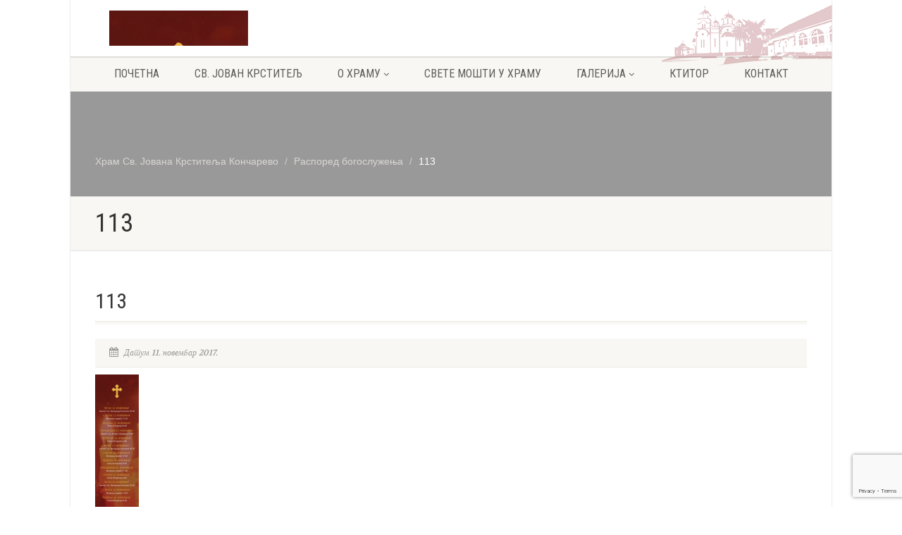

--- FILE ---
content_type: text/html; charset=UTF-8
request_url: https://hramkoncarevo.rs/raspored-bogosluzenja/attachment/113/
body_size: 12038
content:
<!DOCTYPE html>
<!--// OPEN HTML //-->
<html lang="sr-RS" class="no-js">

<head>
    <!--// SITE META //-->
  <meta charset="UTF-8" />
  <!-- Mobile Specific Metas
================================================== -->
      <meta name="viewport"
    content="width=device-width, user-scalable=no, initial-scale=1.0, minimum-scale=1.0, maximum-scale=1.0">
    <meta name="format-detection" content="telephone=no">
    <!--// PINGBACK & FAVICON //-->
  <link rel="pingback" href="https://hramkoncarevo.rs/xmlrpc.php" />
    <link rel="shortcut icon" href="https://hramkoncarevo.rs/wp-content/uploads/2017/02/FavIcon.png" />
    <link rel="apple-touch-icon-precomposed" href="https://import.imithemes.com/nativechurch/wp-content/themes/NativeChurch/images/apple-iphone.png">
    <link rel="apple-touch-icon-precomposed" sizes="114x114" href="https://import.imithemes.com/nativechurch/wp-content/themes/NativeChurch/images/apple-iphone-retina.png">
    <link rel="apple-touch-icon-precomposed" sizes="72x72" href="https://import.imithemes.com/nativechurch/wp-content/themes/NativeChurch/images/apple-ipad.png">
    <link rel="apple-touch-icon-precomposed" sizes="144x144" href="https://import.imithemes.com/nativechurch/wp-content/themes/NativeChurch/images/apple-ipad-retina.png">
      <meta name='robots' content='index, follow, max-image-preview:large, max-snippet:-1, max-video-preview:-1' />

	<!-- This site is optimized with the Yoast SEO plugin v26.7 - https://yoast.com/wordpress/plugins/seo/ -->
	<title>113 - Храм Св. Јована Крститеља Кончарево</title>
	<link rel="canonical" href="https://hramkoncarevo.rs/raspored-bogosluzenja/attachment/113/" />
	<meta property="og:locale" content="sr_RS" />
	<meta property="og:type" content="article" />
	<meta property="og:title" content="113 - Храм Св. Јована Крститеља Кончарево" />
	<meta property="og:url" content="https://hramkoncarevo.rs/raspored-bogosluzenja/attachment/113/" />
	<meta property="og:site_name" content="Храм Св. Јована Крститеља Кончарево" />
	<meta property="article:publisher" content="https://www.facebook.com/Hramkoncarevo.rs/" />
	<meta property="og:image" content="https://hramkoncarevo.rs/raspored-bogosluzenja/attachment/113" />
	<meta property="og:image:width" content="197" />
	<meta property="og:image:height" content="960" />
	<meta property="og:image:type" content="image/png" />
	<meta name="twitter:card" content="summary_large_image" />
	<script type="application/ld+json" class="yoast-schema-graph">{"@context":"https://schema.org","@graph":[{"@type":"WebPage","@id":"https://hramkoncarevo.rs/raspored-bogosluzenja/attachment/113/","url":"https://hramkoncarevo.rs/raspored-bogosluzenja/attachment/113/","name":"113 - Храм Св. Јована Крститеља Кончарево","isPartOf":{"@id":"https://hramkoncarevo.rs/#website"},"primaryImageOfPage":{"@id":"https://hramkoncarevo.rs/raspored-bogosluzenja/attachment/113/#primaryimage"},"image":{"@id":"https://hramkoncarevo.rs/raspored-bogosluzenja/attachment/113/#primaryimage"},"thumbnailUrl":"https://hramkoncarevo.rs/wp-content/uploads/2017/02/113.png","datePublished":"2017-11-11T13:44:20+00:00","breadcrumb":{"@id":"https://hramkoncarevo.rs/raspored-bogosluzenja/attachment/113/#breadcrumb"},"inLanguage":"sr-RS","potentialAction":[{"@type":"ReadAction","target":["https://hramkoncarevo.rs/raspored-bogosluzenja/attachment/113/"]}]},{"@type":"ImageObject","inLanguage":"sr-RS","@id":"https://hramkoncarevo.rs/raspored-bogosluzenja/attachment/113/#primaryimage","url":"https://hramkoncarevo.rs/wp-content/uploads/2017/02/113.png","contentUrl":"https://hramkoncarevo.rs/wp-content/uploads/2017/02/113.png","width":"197","height":"960"},{"@type":"BreadcrumbList","@id":"https://hramkoncarevo.rs/raspored-bogosluzenja/attachment/113/#breadcrumb","itemListElement":[{"@type":"ListItem","position":1,"name":"Home","item":"https://hramkoncarevo.rs/"},{"@type":"ListItem","position":2,"name":"Распоред богослужења","item":"https://hramkoncarevo.rs/raspored-bogosluzenja/"},{"@type":"ListItem","position":3,"name":"113"}]},{"@type":"WebSite","@id":"https://hramkoncarevo.rs/#website","url":"https://hramkoncarevo.rs/","name":"Храм Св. Јована Крститеља Кончарево","description":"Црква Светог Јована Крститеља","publisher":{"@id":"https://hramkoncarevo.rs/#organization"},"potentialAction":[{"@type":"SearchAction","target":{"@type":"EntryPoint","urlTemplate":"https://hramkoncarevo.rs/?s={search_term_string}"},"query-input":{"@type":"PropertyValueSpecification","valueRequired":true,"valueName":"search_term_string"}}],"inLanguage":"sr-RS"},{"@type":"Organization","@id":"https://hramkoncarevo.rs/#organization","name":"Храм Светог Јована Крститеља у Кончареву","url":"https://hramkoncarevo.rs/","logo":{"@type":"ImageObject","inLanguage":"sr-RS","@id":"https://hramkoncarevo.rs/#/schema/logo/image/","url":"https://hramkoncarevo.rs/wp-content/uploads/2017/01/logo-2.png","contentUrl":"https://hramkoncarevo.rs/wp-content/uploads/2017/01/logo-2.png","width":1000,"height":254,"caption":"Храм Светог Јована Крститеља у Кончареву"},"image":{"@id":"https://hramkoncarevo.rs/#/schema/logo/image/"},"sameAs":["https://www.facebook.com/Hramkoncarevo.rs/","https://www.youtube.com/channel/UClgjIL8ZEE-Vm1iOT0PycQQ"]}]}</script>
	<!-- / Yoast SEO plugin. -->


<link rel='dns-prefetch' href='//fonts.googleapis.com' />
<link rel="alternate" type="application/rss+xml" title="Храм Св. Јована Крститеља Кончарево &raquo; довод" href="https://hramkoncarevo.rs/feed/" />
<link rel="alternate" type="application/rss+xml" title="Храм Св. Јована Крститеља Кончарево &raquo; довод коментара" href="https://hramkoncarevo.rs/comments/feed/" />
<link rel="alternate" title="oEmbed (JSON)" type="application/json+oembed" href="https://hramkoncarevo.rs/wp-json/oembed/1.0/embed?url=https%3A%2F%2Fhramkoncarevo.rs%2Fraspored-bogosluzenja%2Fattachment%2F113%2F" />
<link rel="alternate" title="oEmbed (XML)" type="text/xml+oembed" href="https://hramkoncarevo.rs/wp-json/oembed/1.0/embed?url=https%3A%2F%2Fhramkoncarevo.rs%2Fraspored-bogosluzenja%2Fattachment%2F113%2F&#038;format=xml" />
<style id='wp-img-auto-sizes-contain-inline-css'>
img:is([sizes=auto i],[sizes^="auto," i]){contain-intrinsic-size:3000px 1500px}
/*# sourceURL=wp-img-auto-sizes-contain-inline-css */
</style>
<style id='wp-emoji-styles-inline-css'>

	img.wp-smiley, img.emoji {
		display: inline !important;
		border: none !important;
		box-shadow: none !important;
		height: 1em !important;
		width: 1em !important;
		margin: 0 0.07em !important;
		vertical-align: -0.1em !important;
		background: none !important;
		padding: 0 !important;
	}
/*# sourceURL=wp-emoji-styles-inline-css */
</style>
<style id='wp-block-library-inline-css'>
:root{--wp-block-synced-color:#7a00df;--wp-block-synced-color--rgb:122,0,223;--wp-bound-block-color:var(--wp-block-synced-color);--wp-editor-canvas-background:#ddd;--wp-admin-theme-color:#007cba;--wp-admin-theme-color--rgb:0,124,186;--wp-admin-theme-color-darker-10:#006ba1;--wp-admin-theme-color-darker-10--rgb:0,107,160.5;--wp-admin-theme-color-darker-20:#005a87;--wp-admin-theme-color-darker-20--rgb:0,90,135;--wp-admin-border-width-focus:2px}@media (min-resolution:192dpi){:root{--wp-admin-border-width-focus:1.5px}}.wp-element-button{cursor:pointer}:root .has-very-light-gray-background-color{background-color:#eee}:root .has-very-dark-gray-background-color{background-color:#313131}:root .has-very-light-gray-color{color:#eee}:root .has-very-dark-gray-color{color:#313131}:root .has-vivid-green-cyan-to-vivid-cyan-blue-gradient-background{background:linear-gradient(135deg,#00d084,#0693e3)}:root .has-purple-crush-gradient-background{background:linear-gradient(135deg,#34e2e4,#4721fb 50%,#ab1dfe)}:root .has-hazy-dawn-gradient-background{background:linear-gradient(135deg,#faaca8,#dad0ec)}:root .has-subdued-olive-gradient-background{background:linear-gradient(135deg,#fafae1,#67a671)}:root .has-atomic-cream-gradient-background{background:linear-gradient(135deg,#fdd79a,#004a59)}:root .has-nightshade-gradient-background{background:linear-gradient(135deg,#330968,#31cdcf)}:root .has-midnight-gradient-background{background:linear-gradient(135deg,#020381,#2874fc)}:root{--wp--preset--font-size--normal:16px;--wp--preset--font-size--huge:42px}.has-regular-font-size{font-size:1em}.has-larger-font-size{font-size:2.625em}.has-normal-font-size{font-size:var(--wp--preset--font-size--normal)}.has-huge-font-size{font-size:var(--wp--preset--font-size--huge)}.has-text-align-center{text-align:center}.has-text-align-left{text-align:left}.has-text-align-right{text-align:right}.has-fit-text{white-space:nowrap!important}#end-resizable-editor-section{display:none}.aligncenter{clear:both}.items-justified-left{justify-content:flex-start}.items-justified-center{justify-content:center}.items-justified-right{justify-content:flex-end}.items-justified-space-between{justify-content:space-between}.screen-reader-text{border:0;clip-path:inset(50%);height:1px;margin:-1px;overflow:hidden;padding:0;position:absolute;width:1px;word-wrap:normal!important}.screen-reader-text:focus{background-color:#ddd;clip-path:none;color:#444;display:block;font-size:1em;height:auto;left:5px;line-height:normal;padding:15px 23px 14px;text-decoration:none;top:5px;width:auto;z-index:100000}html :where(.has-border-color){border-style:solid}html :where([style*=border-top-color]){border-top-style:solid}html :where([style*=border-right-color]){border-right-style:solid}html :where([style*=border-bottom-color]){border-bottom-style:solid}html :where([style*=border-left-color]){border-left-style:solid}html :where([style*=border-width]){border-style:solid}html :where([style*=border-top-width]){border-top-style:solid}html :where([style*=border-right-width]){border-right-style:solid}html :where([style*=border-bottom-width]){border-bottom-style:solid}html :where([style*=border-left-width]){border-left-style:solid}html :where(img[class*=wp-image-]){height:auto;max-width:100%}:where(figure){margin:0 0 1em}html :where(.is-position-sticky){--wp-admin--admin-bar--position-offset:var(--wp-admin--admin-bar--height,0px)}@media screen and (max-width:600px){html :where(.is-position-sticky){--wp-admin--admin-bar--position-offset:0px}}

/*# sourceURL=wp-block-library-inline-css */
</style><style id='global-styles-inline-css'>
:root{--wp--preset--aspect-ratio--square: 1;--wp--preset--aspect-ratio--4-3: 4/3;--wp--preset--aspect-ratio--3-4: 3/4;--wp--preset--aspect-ratio--3-2: 3/2;--wp--preset--aspect-ratio--2-3: 2/3;--wp--preset--aspect-ratio--16-9: 16/9;--wp--preset--aspect-ratio--9-16: 9/16;--wp--preset--color--black: #000000;--wp--preset--color--cyan-bluish-gray: #abb8c3;--wp--preset--color--white: #ffffff;--wp--preset--color--pale-pink: #f78da7;--wp--preset--color--vivid-red: #cf2e2e;--wp--preset--color--luminous-vivid-orange: #ff6900;--wp--preset--color--luminous-vivid-amber: #fcb900;--wp--preset--color--light-green-cyan: #7bdcb5;--wp--preset--color--vivid-green-cyan: #00d084;--wp--preset--color--pale-cyan-blue: #8ed1fc;--wp--preset--color--vivid-cyan-blue: #0693e3;--wp--preset--color--vivid-purple: #9b51e0;--wp--preset--gradient--vivid-cyan-blue-to-vivid-purple: linear-gradient(135deg,rgb(6,147,227) 0%,rgb(155,81,224) 100%);--wp--preset--gradient--light-green-cyan-to-vivid-green-cyan: linear-gradient(135deg,rgb(122,220,180) 0%,rgb(0,208,130) 100%);--wp--preset--gradient--luminous-vivid-amber-to-luminous-vivid-orange: linear-gradient(135deg,rgb(252,185,0) 0%,rgb(255,105,0) 100%);--wp--preset--gradient--luminous-vivid-orange-to-vivid-red: linear-gradient(135deg,rgb(255,105,0) 0%,rgb(207,46,46) 100%);--wp--preset--gradient--very-light-gray-to-cyan-bluish-gray: linear-gradient(135deg,rgb(238,238,238) 0%,rgb(169,184,195) 100%);--wp--preset--gradient--cool-to-warm-spectrum: linear-gradient(135deg,rgb(74,234,220) 0%,rgb(151,120,209) 20%,rgb(207,42,186) 40%,rgb(238,44,130) 60%,rgb(251,105,98) 80%,rgb(254,248,76) 100%);--wp--preset--gradient--blush-light-purple: linear-gradient(135deg,rgb(255,206,236) 0%,rgb(152,150,240) 100%);--wp--preset--gradient--blush-bordeaux: linear-gradient(135deg,rgb(254,205,165) 0%,rgb(254,45,45) 50%,rgb(107,0,62) 100%);--wp--preset--gradient--luminous-dusk: linear-gradient(135deg,rgb(255,203,112) 0%,rgb(199,81,192) 50%,rgb(65,88,208) 100%);--wp--preset--gradient--pale-ocean: linear-gradient(135deg,rgb(255,245,203) 0%,rgb(182,227,212) 50%,rgb(51,167,181) 100%);--wp--preset--gradient--electric-grass: linear-gradient(135deg,rgb(202,248,128) 0%,rgb(113,206,126) 100%);--wp--preset--gradient--midnight: linear-gradient(135deg,rgb(2,3,129) 0%,rgb(40,116,252) 100%);--wp--preset--font-size--small: 13px;--wp--preset--font-size--medium: 20px;--wp--preset--font-size--large: 36px;--wp--preset--font-size--x-large: 42px;--wp--preset--spacing--20: 0.44rem;--wp--preset--spacing--30: 0.67rem;--wp--preset--spacing--40: 1rem;--wp--preset--spacing--50: 1.5rem;--wp--preset--spacing--60: 2.25rem;--wp--preset--spacing--70: 3.38rem;--wp--preset--spacing--80: 5.06rem;--wp--preset--shadow--natural: 6px 6px 9px rgba(0, 0, 0, 0.2);--wp--preset--shadow--deep: 12px 12px 50px rgba(0, 0, 0, 0.4);--wp--preset--shadow--sharp: 6px 6px 0px rgba(0, 0, 0, 0.2);--wp--preset--shadow--outlined: 6px 6px 0px -3px rgb(255, 255, 255), 6px 6px rgb(0, 0, 0);--wp--preset--shadow--crisp: 6px 6px 0px rgb(0, 0, 0);}:where(.is-layout-flex){gap: 0.5em;}:where(.is-layout-grid){gap: 0.5em;}body .is-layout-flex{display: flex;}.is-layout-flex{flex-wrap: wrap;align-items: center;}.is-layout-flex > :is(*, div){margin: 0;}body .is-layout-grid{display: grid;}.is-layout-grid > :is(*, div){margin: 0;}:where(.wp-block-columns.is-layout-flex){gap: 2em;}:where(.wp-block-columns.is-layout-grid){gap: 2em;}:where(.wp-block-post-template.is-layout-flex){gap: 1.25em;}:where(.wp-block-post-template.is-layout-grid){gap: 1.25em;}.has-black-color{color: var(--wp--preset--color--black) !important;}.has-cyan-bluish-gray-color{color: var(--wp--preset--color--cyan-bluish-gray) !important;}.has-white-color{color: var(--wp--preset--color--white) !important;}.has-pale-pink-color{color: var(--wp--preset--color--pale-pink) !important;}.has-vivid-red-color{color: var(--wp--preset--color--vivid-red) !important;}.has-luminous-vivid-orange-color{color: var(--wp--preset--color--luminous-vivid-orange) !important;}.has-luminous-vivid-amber-color{color: var(--wp--preset--color--luminous-vivid-amber) !important;}.has-light-green-cyan-color{color: var(--wp--preset--color--light-green-cyan) !important;}.has-vivid-green-cyan-color{color: var(--wp--preset--color--vivid-green-cyan) !important;}.has-pale-cyan-blue-color{color: var(--wp--preset--color--pale-cyan-blue) !important;}.has-vivid-cyan-blue-color{color: var(--wp--preset--color--vivid-cyan-blue) !important;}.has-vivid-purple-color{color: var(--wp--preset--color--vivid-purple) !important;}.has-black-background-color{background-color: var(--wp--preset--color--black) !important;}.has-cyan-bluish-gray-background-color{background-color: var(--wp--preset--color--cyan-bluish-gray) !important;}.has-white-background-color{background-color: var(--wp--preset--color--white) !important;}.has-pale-pink-background-color{background-color: var(--wp--preset--color--pale-pink) !important;}.has-vivid-red-background-color{background-color: var(--wp--preset--color--vivid-red) !important;}.has-luminous-vivid-orange-background-color{background-color: var(--wp--preset--color--luminous-vivid-orange) !important;}.has-luminous-vivid-amber-background-color{background-color: var(--wp--preset--color--luminous-vivid-amber) !important;}.has-light-green-cyan-background-color{background-color: var(--wp--preset--color--light-green-cyan) !important;}.has-vivid-green-cyan-background-color{background-color: var(--wp--preset--color--vivid-green-cyan) !important;}.has-pale-cyan-blue-background-color{background-color: var(--wp--preset--color--pale-cyan-blue) !important;}.has-vivid-cyan-blue-background-color{background-color: var(--wp--preset--color--vivid-cyan-blue) !important;}.has-vivid-purple-background-color{background-color: var(--wp--preset--color--vivid-purple) !important;}.has-black-border-color{border-color: var(--wp--preset--color--black) !important;}.has-cyan-bluish-gray-border-color{border-color: var(--wp--preset--color--cyan-bluish-gray) !important;}.has-white-border-color{border-color: var(--wp--preset--color--white) !important;}.has-pale-pink-border-color{border-color: var(--wp--preset--color--pale-pink) !important;}.has-vivid-red-border-color{border-color: var(--wp--preset--color--vivid-red) !important;}.has-luminous-vivid-orange-border-color{border-color: var(--wp--preset--color--luminous-vivid-orange) !important;}.has-luminous-vivid-amber-border-color{border-color: var(--wp--preset--color--luminous-vivid-amber) !important;}.has-light-green-cyan-border-color{border-color: var(--wp--preset--color--light-green-cyan) !important;}.has-vivid-green-cyan-border-color{border-color: var(--wp--preset--color--vivid-green-cyan) !important;}.has-pale-cyan-blue-border-color{border-color: var(--wp--preset--color--pale-cyan-blue) !important;}.has-vivid-cyan-blue-border-color{border-color: var(--wp--preset--color--vivid-cyan-blue) !important;}.has-vivid-purple-border-color{border-color: var(--wp--preset--color--vivid-purple) !important;}.has-vivid-cyan-blue-to-vivid-purple-gradient-background{background: var(--wp--preset--gradient--vivid-cyan-blue-to-vivid-purple) !important;}.has-light-green-cyan-to-vivid-green-cyan-gradient-background{background: var(--wp--preset--gradient--light-green-cyan-to-vivid-green-cyan) !important;}.has-luminous-vivid-amber-to-luminous-vivid-orange-gradient-background{background: var(--wp--preset--gradient--luminous-vivid-amber-to-luminous-vivid-orange) !important;}.has-luminous-vivid-orange-to-vivid-red-gradient-background{background: var(--wp--preset--gradient--luminous-vivid-orange-to-vivid-red) !important;}.has-very-light-gray-to-cyan-bluish-gray-gradient-background{background: var(--wp--preset--gradient--very-light-gray-to-cyan-bluish-gray) !important;}.has-cool-to-warm-spectrum-gradient-background{background: var(--wp--preset--gradient--cool-to-warm-spectrum) !important;}.has-blush-light-purple-gradient-background{background: var(--wp--preset--gradient--blush-light-purple) !important;}.has-blush-bordeaux-gradient-background{background: var(--wp--preset--gradient--blush-bordeaux) !important;}.has-luminous-dusk-gradient-background{background: var(--wp--preset--gradient--luminous-dusk) !important;}.has-pale-ocean-gradient-background{background: var(--wp--preset--gradient--pale-ocean) !important;}.has-electric-grass-gradient-background{background: var(--wp--preset--gradient--electric-grass) !important;}.has-midnight-gradient-background{background: var(--wp--preset--gradient--midnight) !important;}.has-small-font-size{font-size: var(--wp--preset--font-size--small) !important;}.has-medium-font-size{font-size: var(--wp--preset--font-size--medium) !important;}.has-large-font-size{font-size: var(--wp--preset--font-size--large) !important;}.has-x-large-font-size{font-size: var(--wp--preset--font-size--x-large) !important;}
/*# sourceURL=global-styles-inline-css */
</style>

<style id='classic-theme-styles-inline-css'>
/*! This file is auto-generated */
.wp-block-button__link{color:#fff;background-color:#32373c;border-radius:9999px;box-shadow:none;text-decoration:none;padding:calc(.667em + 2px) calc(1.333em + 2px);font-size:1.125em}.wp-block-file__button{background:#32373c;color:#fff;text-decoration:none}
/*# sourceURL=/wp-includes/css/classic-themes.min.css */
</style>
<link rel='stylesheet' id='contact-form-7-css' href='https://hramkoncarevo.rs/wp-content/plugins/contact-form-7/includes/css/styles.css?ver=6.1.4' media='all' />
<link rel='stylesheet' id='imic_bootstrap-css' href='https://hramkoncarevo.rs/wp-content/themes/NativeChurch/assets/css/bootstrap.css?ver=1.2.2' media='all' />
<link rel='stylesheet' id='imic_fontawesome-css' href='https://hramkoncarevo.rs/wp-content/themes/NativeChurch/assets/css/font-awesome.css?ver=1.2.2' media='all' />
<link rel='stylesheet' id='imic_animations-css' href='https://hramkoncarevo.rs/wp-content/themes/NativeChurch/assets/css/animations.css?ver=1.2.2' media='all' />
<link rel='stylesheet' id='imic_mediaelementplayer-css' href='https://hramkoncarevo.rs/wp-content/themes/NativeChurch/assets/vendor/mediaelement/mediaelementplayer.css?ver=1.2.2' media='all' />
<link rel='stylesheet' id='imic_main-css' href='https://hramkoncarevo.rs/wp-content/themes/NativeChurch-child/style.css?ver=1.2.2' media='all' />
<style id='imic_main-inline-css'>
.content{padding-bottom:50px;}.content{}.site-header .topbar{background-color:rgba(255,255,255,0.8);}.site-header .topbar{}.is-sticky .main-menu-wrapper, .header-style4 .is-sticky .site-header .topbar, .header-style2 .is-sticky .main-menu-wrapper{background-color:rgba(255,255,255,0.8);}.is-sticky .main-menu-wrapper, .header-style4 .is-sticky .site-header .topbar, .header-style2 .is-sticky .main-menu-wrapper{}.is-sticky .navigation > ul > li > a{color:;}.is-sticky .navigation > ul > li > a:hover{color:;}.is-sticky .navigation > ul > li > a:active{color:;}.navigation, .header-style2 .main-menu-wrapper{background-color:#F8F7F3;}.navigation > ul > li > a{}.navigation > ul > li > a{color:;}.navigation > ul > li > a:hover{color:;}.navigation > ul > li > a:active{color:;}.navigation > ul > li ul{background-color:#ffffff;}.navigation > ul > li.megamenu > ul:before, .navigation > ul > li ul:before{border-bottom-color:#ffffff;}.navigation > ul > li ul li ul:before{border-right-color:#ffffff;}.navigation > ul > li > ul li > a{border-bottom:1px;border-bottom:1px;border-bottom:1px;border-bottom:1px;border-bottom:solid;border-bottom:#f8f7f3;}.navigation > ul > li > ul li > a{}.navigation > ul > li > ul li > a{color:;}.navigation > ul > li > ul li > a:hover{color:;}.navigation > ul > li > ul li > a:active{color:;}.top-navigation > li > a{}.top-navigation > li > a{color:;}.top-navigation > li > a:hover{color:;}.top-navigation > li > a:active{color:;}.top-navigation > li ul{background-color:#ffffff;}.top-navigation > li.megamenu > ul:before, .top-navigation > li ul:before{border-bottom-color:#ffffff;}.top-navigation > li ul li ul:before{border-right-color:#ffffff;}.top-navigation > li > ul li > a{border-bottom:1px;border-bottom:1px;border-bottom:1px;border-bottom:1px;border-bottom:solid;border-bottom:#f8f7f3;}.top-navigation > li > ul li > a{}.top-navigation > li > ul li > a{color:;}.top-navigation > li > ul li > a:hover{color:;}.top-navigation > li > ul li > a:active{color:;}.site-footer{background-color:#F8F7F3;}.site-footer{padding-top:50px;padding-bottom:50px;}.site-footer, .site-footer p{}.site-footer .widgettitle{color:#333333;}.site-footer a{color:;}.site-footer a:hover{color:;}.site-footer a:active{color:;}.site-footer-bottom{background-color:#ECEAE4;}.site-footer-bottom{padding-top:20px;padding-bottom:20px;}.site-footer-bottom .copyrights-col-left{}.site-footer-bottom .copyrights-col-left a{color:;}.site-footer-bottom .copyrights-col-left a:hover{color:;}.site-footer-bottom .copyrights-col-left a:active{color:;}.site-footer-bottom .social-icons a{background-color:#999999;}.site-footer-bottom .social-icons a:hover{background-color:#666666;}.site-footer-bottom .social-icons a{color:;}.site-footer-bottom .social-icons a:hover{color:;}.site-footer-bottom .social-icons a:active{color:;}.site-footer-bottom .social-icons a{width:20px;height:20px;}h1,h2,h3,h4,h5,h6,body,.event-item .event-detail h4,.site-footer-bottom{font-family:Roboto Condensed;font-backup:Arial, Helvetica, sans-serif;word-spacing:0px;letter-spacing:0px;}h4,.title-note,.btn,.top-navigation,.navigation,.notice-bar-title strong,.timer-col #days, .timer-col #hours, .timer-col #minutes, .timer-col #seconds,.event-date,.event-date .date,.featured-sermon .date,.page-header h1,.timeline > li > .timeline-badge span,.woocommerce a.button, .woocommerce button.button, .woocommerce input.button, .woocommerce #respond input#submit, .woocommerce #content input.button, .woocommerce-page a.button, .woocommerce-page button.button, .woocommerce-page input.button, .woocommerce-page #respond input#submit, .woocommerce-page #content input.button{font-family:Roboto Condensed;font-backup:Arial, Helvetica, sans-serif;word-spacing:0px;letter-spacing:0px;}blockquote p,.cursive,.meta-data,.fact{font-family:Volkhov;subsets:latin;word-spacing:0px;letter-spacing:0px;}.page-content, .page-content p{}.page-content h1{}.page-content h2{}.page-content h3{}.page-content h4{}.page-content h5{}.page-content h6{}
/*# sourceURL=imic_main-inline-css */
</style>
<link rel='stylesheet' id='imic_base_style-css' href='https://hramkoncarevo.rs/wp-content/themes/NativeChurch/assets/css/base.css?ver=1.2.2' media='all' />
<link rel='stylesheet' id='imic_magnific-css' href='https://hramkoncarevo.rs/wp-content/themes/NativeChurch/assets/vendor/magnific/magnific-popup.css?ver=1.2.2' media='all' />
<link rel='stylesheet' id='imic_fullcalendar_css-css' href='https://hramkoncarevo.rs/wp-content/themes/NativeChurch/assets/vendor/fullcalendar/fullcalendar.min.css?ver=1.2.2' media='all' />
<link rel='stylesheet' id='imic_fullcalendar_print-css' href='https://hramkoncarevo.rs/wp-content/themes/NativeChurch/assets/vendor/fullcalendar/fullcalendar.print.css?ver=1.2.2' media='print' />
<link rel='stylesheet' id='imi_dynamic_css-css' href='https://hramkoncarevo.rs/wp-admin/admin-ajax.php?action=imi_dynamic_css&#038;taxp=1&#038;pgid=3460&#038;sidebar_pos&#038;ver=6.9' media='all' />
<link rel='stylesheet' id='nativechurch-fonts-css' href='//fonts.googleapis.com/css?family=Roboto+Condensed%7CVolkhov&#038;subset=latin&#038;ver=1.2.2' media='all' />
<script src="https://hramkoncarevo.rs/wp-includes/js/jquery/jquery.min.js?ver=3.7.1" id="jquery-core-js"></script>
<script src="https://hramkoncarevo.rs/wp-includes/js/jquery/jquery-migrate.min.js?ver=3.4.1" id="jquery-migrate-js"></script>
<script id="ajax-login-script-js-extra">
var ajax_login_object = {"ajaxurl":"https://hramkoncarevo.rs/wp-admin/admin-ajax.php","loadingmessage":"Sending user info, please wait..."};
//# sourceURL=ajax-login-script-js-extra
</script>
<script src="https://hramkoncarevo.rs/wp-content/themes/NativeChurch/assets/js/ajax-login-script.js?ver=6.9" id="ajax-login-script-js"></script>
<script src="//hramkoncarevo.rs/wp-content/plugins/revslider/sr6/assets/js/rbtools.min.js?ver=6.7.40" async id="tp-tools-js"></script>
<script src="//hramkoncarevo.rs/wp-content/plugins/revslider/sr6/assets/js/rs6.min.js?ver=6.7.40" async id="revmin-js"></script>
<script src="https://hramkoncarevo.rs/wp-content/themes/NativeChurch/assets/js/modernizr.js?ver=jquery" id="imic_jquery_modernizr-js"></script>
<link rel="https://api.w.org/" href="https://hramkoncarevo.rs/wp-json/" /><link rel="alternate" title="JSON" type="application/json" href="https://hramkoncarevo.rs/wp-json/wp/v2/media/3460" /><link rel="EditURI" type="application/rsd+xml" title="RSD" href="https://hramkoncarevo.rs/xmlrpc.php?rsd" />
<meta name="generator" content="WordPress 6.9" />
<link rel='shortlink' href='https://hramkoncarevo.rs/?p=3460' />
<meta name="google-site-verification" content="24pNqO8z0NEegd5MgqPvdJ9TQ8pp3ZB25CDnYPzaAUg" />
<meta name="generator" content="Powered by Slider Revolution 6.7.40 - responsive, Mobile-Friendly Slider Plugin for WordPress with comfortable drag and drop interface." />
<script>function setREVStartSize(e){
			//window.requestAnimationFrame(function() {
				window.RSIW = window.RSIW===undefined ? window.innerWidth : window.RSIW;
				window.RSIH = window.RSIH===undefined ? window.innerHeight : window.RSIH;
				try {
					var pw = document.getElementById(e.c).parentNode.offsetWidth,
						newh;
					pw = pw===0 || isNaN(pw) || (e.l=="fullwidth" || e.layout=="fullwidth") ? window.RSIW : pw;
					e.tabw = e.tabw===undefined ? 0 : parseInt(e.tabw);
					e.thumbw = e.thumbw===undefined ? 0 : parseInt(e.thumbw);
					e.tabh = e.tabh===undefined ? 0 : parseInt(e.tabh);
					e.thumbh = e.thumbh===undefined ? 0 : parseInt(e.thumbh);
					e.tabhide = e.tabhide===undefined ? 0 : parseInt(e.tabhide);
					e.thumbhide = e.thumbhide===undefined ? 0 : parseInt(e.thumbhide);
					e.mh = e.mh===undefined || e.mh=="" || e.mh==="auto" ? 0 : parseInt(e.mh,0);
					if(e.layout==="fullscreen" || e.l==="fullscreen")
						newh = Math.max(e.mh,window.RSIH);
					else{
						e.gw = Array.isArray(e.gw) ? e.gw : [e.gw];
						for (var i in e.rl) if (e.gw[i]===undefined || e.gw[i]===0) e.gw[i] = e.gw[i-1];
						e.gh = e.el===undefined || e.el==="" || (Array.isArray(e.el) && e.el.length==0)? e.gh : e.el;
						e.gh = Array.isArray(e.gh) ? e.gh : [e.gh];
						for (var i in e.rl) if (e.gh[i]===undefined || e.gh[i]===0) e.gh[i] = e.gh[i-1];
											
						var nl = new Array(e.rl.length),
							ix = 0,
							sl;
						e.tabw = e.tabhide>=pw ? 0 : e.tabw;
						e.thumbw = e.thumbhide>=pw ? 0 : e.thumbw;
						e.tabh = e.tabhide>=pw ? 0 : e.tabh;
						e.thumbh = e.thumbhide>=pw ? 0 : e.thumbh;
						for (var i in e.rl) nl[i] = e.rl[i]<window.RSIW ? 0 : e.rl[i];
						sl = nl[0];
						for (var i in nl) if (sl>nl[i] && nl[i]>0) { sl = nl[i]; ix=i;}
						var m = pw>(e.gw[ix]+e.tabw+e.thumbw) ? 1 : (pw-(e.tabw+e.thumbw)) / (e.gw[ix]);
						newh =  (e.gh[ix] * m) + (e.tabh + e.thumbh);
					}
					var el = document.getElementById(e.c);
					if (el!==null && el) el.style.height = newh+"px";
					el = document.getElementById(e.c+"_wrapper");
					if (el!==null && el) {
						el.style.height = newh+"px";
						el.style.display = "block";
					}
				} catch(e){
					console.log("Failure at Presize of Slider:" + e)
				}
			//});
		  };</script>
		<style id="wp-custom-css">
			.boxed .body {
	margin-top: 0 !important;
	margin-bottom: 0 !important;
}		</style>
		<link rel='stylesheet' id='rs-plugin-settings-css' href='//hramkoncarevo.rs/wp-content/plugins/revslider/sr6/assets/css/rs6.css?ver=6.7.40' media='all' />
<style id='rs-plugin-settings-inline-css'>
#rs-demo-id {}
/*# sourceURL=rs-plugin-settings-inline-css */
</style>
</head>
<!--// CLOSE HEAD //-->

<body class="attachment wp-singular attachment-template-default single single-attachment postid-3460 attachmentid-3460 attachment-png wp-theme-NativeChurch wp-child-theme-NativeChurch-child  boxed">
    <div class="body header-style2">
    	<header class="site-header">
	  <div class="topbar">
		<div class="container hs4-cont">
		  <div class="row">
			<div id="top-nav-clone"></div>
			<div class="col-md-4 col-sm-6 col-xs-8">
			  <h1 class="logo">
		  <a href="https://hramkoncarevo.rs" class="default-logo" title="Logo"><img src="https://hramkoncarevo.rs/wp-content/uploads/2017/02/113.png" alt="Logo"></a>
		  <a href="https://hramkoncarevo.rs" title="Logo" class="retina-logo"><img src="https://hramkoncarevo.rs/wp-content/uploads/2017/02/113.png" alt="Logo" width="" height=""></a>
	</h1>			</div>
			<div class="col-md-8 col-sm-6 col-xs-4 hs4-menu"><a href="#" class="visible-sm visible-xs menu-toggle"><i class="fa fa-bars"></i> </a></div>              <div class="hidden-sm hidden-xs text-right">
                  <img src="/wp-content/themes/NativeChurch-child/images/1.png"/>
              </div>
		  </div>

		</div>

	  </div>
	  				  <div class="main-menu-wrapper">
			<div class="container">
			  <div class="row">
				<div class="col-md-12">
				  <nav class="navigation">
					<ul id="menu-glavni" class="sf-menu"><li  class="menu-item-904 menu-item menu-item-type-post_type menu-item-object-page menu-item-home "><a href="https://hramkoncarevo.rs/">Почетна<span class="nav-line"></span></a><li  class="menu-item-86 menu-item menu-item-type-post_type menu-item-object-page "><a href="https://hramkoncarevo.rs/sv-jovan-krstitelj/">Св. Јован крститељ<span class="nav-line"></span></a><li  class="menu-item-87 menu-item menu-item-type-custom menu-item-object-custom menu-item-has-children "><a href="#">О храму<span class="nav-line"></span></a>
<ul class="sub-menu">
	<li  class="menu-item-85 menu-item menu-item-type-post_type menu-item-object-page "><a href="https://hramkoncarevo.rs/hram-sv-jovana-krstitelja/">Храм  Св. Јована Крститеља</a>	<li  class="menu-item-1665 menu-item menu-item-type-post_type menu-item-object-page "><a href="https://hramkoncarevo.rs/raspored-bogosluzenja/">Распоред богослужења</a>	<li  class="menu-item-84 menu-item menu-item-type-post_type menu-item-object-page "><a href="https://hramkoncarevo.rs/crkvenoopstinski-upravni-odbor/">Црквеноопштински управни одбор</a>	<li  class="menu-item-1563 menu-item menu-item-type-post_type menu-item-object-page "><a href="https://hramkoncarevo.rs/osvecenje-crkve-sv-jovana/">Освећење храма Св. Јована</a>	<li  class="menu-item-1562 menu-item menu-item-type-post_type menu-item-object-page "><a href="https://hramkoncarevo.rs/osvecenje-krstova/">Освећење крстова</a>	<li  class="menu-item-1592 menu-item menu-item-type-post_type menu-item-object-page "><a href="https://hramkoncarevo.rs/izgradnja-crkve-i-kamen-temeljac/">Изградња храма и камен темељац</a></ul>
<li  class="menu-item-1572 menu-item menu-item-type-post_type menu-item-object-page "><a href="https://hramkoncarevo.rs/svete-mosti/">Свете мошти у храму<span class="nav-line"></span></a><li  class="menu-item-934 menu-item menu-item-type-custom menu-item-object-custom menu-item-has-children "><a href="#">Галерија<span class="nav-line"></span></a>
<ul class="sub-menu">
	<li  class="menu-item-933 menu-item menu-item-type-post_type menu-item-object-page "><a href="https://hramkoncarevo.rs/galerija-slika/">Слике</a>	<li  class="menu-item-949 menu-item menu-item-type-post_type menu-item-object-page "><a href="https://hramkoncarevo.rs/video-galerija/">Видео</a></ul>
<li  class="menu-item-81 menu-item menu-item-type-post_type menu-item-object-page "><a href="https://hramkoncarevo.rs/ktitor/">Ктитор<span class="nav-line"></span></a><li  class="menu-item-953 menu-item menu-item-type-post_type menu-item-object-page "><a href="https://hramkoncarevo.rs/kontakt/">Контакт<span class="nav-line"></span></a></ul>				  </nav>
				</div>
			  </div>
			</div>
		  			</header>
    <!-- Start Site Header -->

    <!-- End Site Header -->
        <!-- Start Nav Backed Header -->
        <style type="text/css">
.body ol.breadcrumb{padding-top:90px;}</style>
<div class="nav-backed-header parallax" style="
background-image:url();
  ">
  <div class="container">
    <div class="row">
      <div class="col-md-12">
        <ol class="breadcrumb">
          <li class="home"><span property="itemListElement" typeof="ListItem"><a property="item" typeof="WebPage" title="Go to Храм Св. Јована Крститеља Кончарево." href="https://hramkoncarevo.rs" class="home" ><span property="name">Храм Св. Јована Крститеља Кончарево</span></a><meta property="position" content="1"></span></li>
<li class="post post-page"><span property="itemListElement" typeof="ListItem"><a property="item" typeof="WebPage" title="Go to Распоред богослужења." href="https://hramkoncarevo.rs/raspored-bogosluzenja/" class="post post-page" ><span property="name">Распоред богослужења</span></a><meta property="position" content="2"></span></li>
<li class="post post-attachment current-item"><span property="itemListElement" typeof="ListItem"><span property="name" class="post post-attachment current-item">113</span><meta property="url" content="https://hramkoncarevo.rs/raspored-bogosluzenja/attachment/113/"><meta property="position" content="3"></span></li>
        </ol>
      </div>
    </div>
  </div>
</div>    <div class="page-header">
  <div class="container">
    <div class="row detail-page-title-bar">
      <div class="col-md-12 col-sm-12">
  <h1 class="">
    113  </h1>
</div>    </div>
  </div>
</div>    <div class="main" role="main">
                     <div id="content" class="content full"><div class="container">
    <div class="row">
        <div class="col-md-12" id="content-col">
                            <header class="single-post-header clearfix">
                    <h2 class="post-title">113</h2>
                </header>
                <article class="post-content">
                <span class="post-meta meta-data"><span><i class="fa fa-calendar"></i> Датум 11. новембар 2017.                    </span>
                    </span>
                    <div class="page-content"><p class="attachment"><a href='https://hramkoncarevo.rs/wp-content/uploads/2017/02/113.png'><img decoding="async" width="62" height="300" src="https://hramkoncarevo.rs/wp-content/uploads/2017/02/113-62x300.png" class="attachment-medium size-medium" alt="" /></a></p>
</div>                                            <div class="share-bar"><ul class="share-buttons"><li class="facebook-share"><a href="https://www.facebook.com/sharer/sharer.php?u=https://hramkoncarevo.rs/raspored-bogosluzenja/attachment/113/&amp;t=113" target="_blank" title="Share on Facebook"><i class="fa fa-facebook"></i></a></li><li class="twitter-share"><a href="https://twitter.com/intent/tweet?source=https://hramkoncarevo.rs/raspored-bogosluzenja/attachment/113/&amp;text=113:https://hramkoncarevo.rs/raspored-bogosluzenja/attachment/113/" target="_blank" title="Tweet"><i class="fa fa-twitter"></i></a></li><li class="google-share"><a href="https://plus.google.com/share?url=https://hramkoncarevo.rs/raspored-bogosluzenja/attachment/113/" target="_blank" title="Share on Google+"><i class="fa fa-google-plus"></i></a></li><li class="tumblr-share"><a href="https://www.tumblr.com/share?v=3&amp;u=https://hramkoncarevo.rs/raspored-bogosluzenja/attachment/113/&amp;t=113&amp;s=" target="_blank" title="Post to Tumblr"><i class="fa fa-tumblr"></i></a></li><li class="pinterest-share"><a href="https://pinterest.com/pin/create/button/?url=https://hramkoncarevo.rs/raspored-bogosluzenja/attachment/113/&amp;description=" target="_blank" title="Pin it"><i class="fa fa-pinterest"></i></a></li><li class="reddit-share"><a href="http://www.reddit.com/submit?url=https://hramkoncarevo.rs/raspored-bogosluzenja/attachment/113/&amp;title=113" target="_blank" title="Submit to Reddit"><i class="fa fa-reddit"></i></a></li><li class="linkedin-share"><a href="http://www.linkedin.com/shareArticle?mini=true&url=https://hramkoncarevo.rs/raspored-bogosluzenja/attachment/113/&amp;title=113&amp;summary=&amp;source=https://hramkoncarevo.rs/raspored-bogosluzenja/attachment/113/" target="_blank" title="Share on Linkedin"><i class="fa fa-linkedin"></i></a></li><li class="email-share"><a href="/cdn-cgi/l/email-protection#0d327e786f67686e79303c3c3e2b6c607d366f62697430376579797d7e372222657f6c606662636e6c7f687b62237f7e227f6c7e7d627f6869206f626a627e6178776863676c226c79796c6e6560686379223c3c3e22" target="_blank" title="Email"><i class="fa fa-envelope"></i></a></li></ul>
            </div>                                    </article>

                    </div>
            </div>
</div>
</div></div><footer class="site-footer-bottom">
    <div class="container">
        <div class="row">
            <div class="copyrights-col-left col-md-6 col-sm-6">                <p>&copy; 2026 Храм Св. Јована Крститеља Кончарево.    </p>
                </div>            <div class="copyrights-col-right col-md-6 col-sm-6">
                <div class="social-icons">
                    <a href="https://instagram.com/hramkoncarevo.rs" target="_blank"><i class="fa fa-instagram"></i></a><a href="https://www.facebook.com/hramkoncarevo.rs" target="_blank"><i class="fa fa-facebook"></i></a><a href="https://youtube.com/@hramkoncarevo" target="_blank"><i class="fa fa-youtube"></i></a>                </div>
            </div>
        </div>
    </div>
</footer>
<a id="back-to-top"><i class="fa fa-angle-double-up"></i></a></div>
<!-- End Boxed Body -->
<!-- LIGHTBOX INIT -->
    <script data-cfasync="false" src="/cdn-cgi/scripts/5c5dd728/cloudflare-static/email-decode.min.js"></script><script>
        jQuery(document).ready(function() {
            jQuery('.format-gallery').each(function() {
                jQuery(this).magnificPopup({
                    delegate: 'a.magnific-gallery-image', // child items selector, by clicking on it popup will open
                    type: 'image',
                    gallery: {
                        enabled: true
                    }
                    // other options
                });
            });
            jQuery('.magnific-image').magnificPopup({
                type: 'image'
                // other options
            });
            jQuery('.magnific-video').magnificPopup({
                type: 'iframe'
                // other options
            });
            jQuery('.title-subtitle-holder-inner').magnificPopup({
                delegate: 'a.magnific-video', // child items selector, by clicking on it popup will open
                type: 'iframe',
                gallery: {
                    enabled: true
                }
                // other options
            });
        });
    </script>
    <script>
        jQuery(document).ready(function() {
            jQuery('a[href^="https://www.google.com/calendar/"]').attr('target', '_blank');
        });
    </script>

		<script>
			window.RS_MODULES = window.RS_MODULES || {};
			window.RS_MODULES.modules = window.RS_MODULES.modules || {};
			window.RS_MODULES.waiting = window.RS_MODULES.waiting || [];
			window.RS_MODULES.defered = false;
			window.RS_MODULES.moduleWaiting = window.RS_MODULES.moduleWaiting || {};
			window.RS_MODULES.type = 'compiled';
		</script>
		<script type="speculationrules">
{"prefetch":[{"source":"document","where":{"and":[{"href_matches":"/*"},{"not":{"href_matches":["/wp-*.php","/wp-admin/*","/wp-content/uploads/*","/wp-content/*","/wp-content/plugins/*","/wp-content/themes/NativeChurch-child/*","/wp-content/themes/NativeChurch/*","/*\\?(.+)"]}},{"not":{"selector_matches":"a[rel~=\"nofollow\"]"}},{"not":{"selector_matches":".no-prefetch, .no-prefetch a"}}]},"eagerness":"conservative"}]}
</script>
<script type ="text/javascript">jQuery(document).ready(function(){

});</script><script src="https://hramkoncarevo.rs/wp-includes/js/dist/hooks.min.js?ver=dd5603f07f9220ed27f1" id="wp-hooks-js"></script>
<script src="https://hramkoncarevo.rs/wp-includes/js/dist/i18n.min.js?ver=c26c3dc7bed366793375" id="wp-i18n-js"></script>
<script id="wp-i18n-js-after">
wp.i18n.setLocaleData( { 'text direction\u0004ltr': [ 'ltr' ] } );
//# sourceURL=wp-i18n-js-after
</script>
<script src="https://hramkoncarevo.rs/wp-content/plugins/contact-form-7/includes/swv/js/index.js?ver=6.1.4" id="swv-js"></script>
<script id="contact-form-7-js-before">
var wpcf7 = {
    "api": {
        "root": "https:\/\/hramkoncarevo.rs\/wp-json\/",
        "namespace": "contact-form-7\/v1"
    }
};
//# sourceURL=contact-form-7-js-before
</script>
<script src="https://hramkoncarevo.rs/wp-content/plugins/contact-form-7/includes/js/index.js?ver=6.1.4" id="contact-form-7-js"></script>
<script src="https://hramkoncarevo.rs/wp-content/themes/NativeChurch/assets/vendor/fullcalendar/lib/moment.min.js?ver=1.2.2" id="imic_calender_updated-js"></script>
<script src="https://hramkoncarevo.rs/wp-content/themes/NativeChurch/assets/vendor/magnific/jquery.magnific-popup.min.js?ver=1.2.2" id="imic_jquery_magnific-js"></script>
<script id="imic_event_scripts-js-extra">
var events = {"ajaxurl":"https://hramkoncarevo.rs/wp-admin/admin-ajax.php"};
//# sourceURL=imic_event_scripts-js-extra
</script>
<script src="https://hramkoncarevo.rs/wp-content/themes/NativeChurch/assets/js/event_script.js?ver=1.2.2" id="imic_event_scripts-js"></script>
<script src="https://hramkoncarevo.rs/wp-content/themes/NativeChurch/assets/js/bootstrap.js?ver=1.2.2" id="imic_jquery_bootstrap-js"></script>
<script src="https://hramkoncarevo.rs/wp-content/themes/NativeChurch/assets/js/helper-plugins.js?ver=1.2.2" id="imic_jquery_helper_plugins-js"></script>
<script src="https://hramkoncarevo.rs/wp-content/themes/NativeChurch/assets/js/waypoints.js?ver=1.2.2" id="imic_jquery_waypoints-js"></script>
<script src="https://hramkoncarevo.rs/wp-content/themes/NativeChurch/assets/vendor/mediaelement/mediaelement-and-player.min.js?ver=1.2.2" id="imic_jquery_mediaelement_and_player-js"></script>
<script src="https://hramkoncarevo.rs/wp-content/themes/NativeChurch/assets/vendor/flexslider/js/jquery.flexslider.js?ver=1.2.2" id="imic_jquery_flexslider-js"></script>
<script id="imic_jquery_init-js-extra">
var initval = {"tmp":"https://hramkoncarevo.rs/wp-content/themes/NativeChurch","ajaxurl":"https://hramkoncarevo.rs/wp-admin/admin-ajax.php"};
//# sourceURL=imic_jquery_init-js-extra
</script>
<script src="https://hramkoncarevo.rs/wp-content/themes/NativeChurch/assets/js/init.js?ver=1.2.2" id="imic_jquery_init-js"></script>
<script id="imic_jquery_countdown-js-extra">
var upcoming_data = {"c_time":"1769274636"};
//# sourceURL=imic_jquery_countdown-js-extra
</script>
<script src="https://hramkoncarevo.rs/wp-content/themes/NativeChurch/assets/vendor/countdown/js/jquery.countdown.min.js?ver=1.2.2" id="imic_jquery_countdown-js"></script>
<script src="https://hramkoncarevo.rs/wp-content/themes/NativeChurch/assets/vendor/countdown/js/countdown.init.js?ver=1.2.2" id="imic_jquery_countdown_init-js"></script>
<script src="https://hramkoncarevo.rs/wp-content/themes/NativeChurch/assets/js/sticky.js?ver=1.2.2" id="imic_sticky-js"></script>
<script id="agent-register-js-extra">
var agent_register = {"ajaxurl":"https://hramkoncarevo.rs/wp-admin/admin-ajax.php"};
//# sourceURL=agent-register-js-extra
</script>
<script src="https://hramkoncarevo.rs/wp-content/themes/NativeChurch/assets/js/agent-register.js?ver=6.9" id="agent-register-js"></script>
<script id="event_ajax-js-extra">
var urlajax = {"homeurl":"https://hramkoncarevo.rs/wp-content/themes/NativeChurch","ajaxurl":"https://hramkoncarevo.rs/wp-admin/admin-ajax.php"};
//# sourceURL=event_ajax-js-extra
</script>
<script src="https://hramkoncarevo.rs/wp-content/themes/NativeChurch/assets/js/event_ajax.js?ver=6.9" id="event_ajax-js"></script>
<script src="https://www.google.com/recaptcha/api.js?render=6LdAxIQUAAAAAMr3VsjycBTjrDEYsNpILG8-iqzk&amp;ver=3.0" id="google-recaptcha-js"></script>
<script src="https://hramkoncarevo.rs/wp-includes/js/dist/vendor/wp-polyfill.min.js?ver=3.15.0" id="wp-polyfill-js"></script>
<script id="wpcf7-recaptcha-js-before">
var wpcf7_recaptcha = {
    "sitekey": "6LdAxIQUAAAAAMr3VsjycBTjrDEYsNpILG8-iqzk",
    "actions": {
        "homepage": "homepage",
        "contactform": "contactform"
    }
};
//# sourceURL=wpcf7-recaptcha-js-before
</script>
<script src="https://hramkoncarevo.rs/wp-content/plugins/contact-form-7/modules/recaptcha/index.js?ver=6.1.4" id="wpcf7-recaptcha-js"></script>
<script id="wp-emoji-settings" type="application/json">
{"baseUrl":"https://s.w.org/images/core/emoji/17.0.2/72x72/","ext":".png","svgUrl":"https://s.w.org/images/core/emoji/17.0.2/svg/","svgExt":".svg","source":{"concatemoji":"https://hramkoncarevo.rs/wp-includes/js/wp-emoji-release.min.js?ver=6.9"}}
</script>
<script type="module">
/*! This file is auto-generated */
const a=JSON.parse(document.getElementById("wp-emoji-settings").textContent),o=(window._wpemojiSettings=a,"wpEmojiSettingsSupports"),s=["flag","emoji"];function i(e){try{var t={supportTests:e,timestamp:(new Date).valueOf()};sessionStorage.setItem(o,JSON.stringify(t))}catch(e){}}function c(e,t,n){e.clearRect(0,0,e.canvas.width,e.canvas.height),e.fillText(t,0,0);t=new Uint32Array(e.getImageData(0,0,e.canvas.width,e.canvas.height).data);e.clearRect(0,0,e.canvas.width,e.canvas.height),e.fillText(n,0,0);const a=new Uint32Array(e.getImageData(0,0,e.canvas.width,e.canvas.height).data);return t.every((e,t)=>e===a[t])}function p(e,t){e.clearRect(0,0,e.canvas.width,e.canvas.height),e.fillText(t,0,0);var n=e.getImageData(16,16,1,1);for(let e=0;e<n.data.length;e++)if(0!==n.data[e])return!1;return!0}function u(e,t,n,a){switch(t){case"flag":return n(e,"\ud83c\udff3\ufe0f\u200d\u26a7\ufe0f","\ud83c\udff3\ufe0f\u200b\u26a7\ufe0f")?!1:!n(e,"\ud83c\udde8\ud83c\uddf6","\ud83c\udde8\u200b\ud83c\uddf6")&&!n(e,"\ud83c\udff4\udb40\udc67\udb40\udc62\udb40\udc65\udb40\udc6e\udb40\udc67\udb40\udc7f","\ud83c\udff4\u200b\udb40\udc67\u200b\udb40\udc62\u200b\udb40\udc65\u200b\udb40\udc6e\u200b\udb40\udc67\u200b\udb40\udc7f");case"emoji":return!a(e,"\ud83e\u1fac8")}return!1}function f(e,t,n,a){let r;const o=(r="undefined"!=typeof WorkerGlobalScope&&self instanceof WorkerGlobalScope?new OffscreenCanvas(300,150):document.createElement("canvas")).getContext("2d",{willReadFrequently:!0}),s=(o.textBaseline="top",o.font="600 32px Arial",{});return e.forEach(e=>{s[e]=t(o,e,n,a)}),s}function r(e){var t=document.createElement("script");t.src=e,t.defer=!0,document.head.appendChild(t)}a.supports={everything:!0,everythingExceptFlag:!0},new Promise(t=>{let n=function(){try{var e=JSON.parse(sessionStorage.getItem(o));if("object"==typeof e&&"number"==typeof e.timestamp&&(new Date).valueOf()<e.timestamp+604800&&"object"==typeof e.supportTests)return e.supportTests}catch(e){}return null}();if(!n){if("undefined"!=typeof Worker&&"undefined"!=typeof OffscreenCanvas&&"undefined"!=typeof URL&&URL.createObjectURL&&"undefined"!=typeof Blob)try{var e="postMessage("+f.toString()+"("+[JSON.stringify(s),u.toString(),c.toString(),p.toString()].join(",")+"));",a=new Blob([e],{type:"text/javascript"});const r=new Worker(URL.createObjectURL(a),{name:"wpTestEmojiSupports"});return void(r.onmessage=e=>{i(n=e.data),r.terminate(),t(n)})}catch(e){}i(n=f(s,u,c,p))}t(n)}).then(e=>{for(const n in e)a.supports[n]=e[n],a.supports.everything=a.supports.everything&&a.supports[n],"flag"!==n&&(a.supports.everythingExceptFlag=a.supports.everythingExceptFlag&&a.supports[n]);var t;a.supports.everythingExceptFlag=a.supports.everythingExceptFlag&&!a.supports.flag,a.supports.everything||((t=a.source||{}).concatemoji?r(t.concatemoji):t.wpemoji&&t.twemoji&&(r(t.twemoji),r(t.wpemoji)))});
//# sourceURL=https://hramkoncarevo.rs/wp-includes/js/wp-emoji-loader.min.js
</script>
</body>

</html>



--- FILE ---
content_type: text/html; charset=utf-8
request_url: https://www.google.com/recaptcha/api2/anchor?ar=1&k=6LdAxIQUAAAAAMr3VsjycBTjrDEYsNpILG8-iqzk&co=aHR0cHM6Ly9ocmFta29uY2FyZXZvLnJzOjQ0Mw..&hl=en&v=N67nZn4AqZkNcbeMu4prBgzg&size=invisible&anchor-ms=20000&execute-ms=30000&cb=vwch5ibo1ogj
body_size: 48626
content:
<!DOCTYPE HTML><html dir="ltr" lang="en"><head><meta http-equiv="Content-Type" content="text/html; charset=UTF-8">
<meta http-equiv="X-UA-Compatible" content="IE=edge">
<title>reCAPTCHA</title>
<style type="text/css">
/* cyrillic-ext */
@font-face {
  font-family: 'Roboto';
  font-style: normal;
  font-weight: 400;
  font-stretch: 100%;
  src: url(//fonts.gstatic.com/s/roboto/v48/KFO7CnqEu92Fr1ME7kSn66aGLdTylUAMa3GUBHMdazTgWw.woff2) format('woff2');
  unicode-range: U+0460-052F, U+1C80-1C8A, U+20B4, U+2DE0-2DFF, U+A640-A69F, U+FE2E-FE2F;
}
/* cyrillic */
@font-face {
  font-family: 'Roboto';
  font-style: normal;
  font-weight: 400;
  font-stretch: 100%;
  src: url(//fonts.gstatic.com/s/roboto/v48/KFO7CnqEu92Fr1ME7kSn66aGLdTylUAMa3iUBHMdazTgWw.woff2) format('woff2');
  unicode-range: U+0301, U+0400-045F, U+0490-0491, U+04B0-04B1, U+2116;
}
/* greek-ext */
@font-face {
  font-family: 'Roboto';
  font-style: normal;
  font-weight: 400;
  font-stretch: 100%;
  src: url(//fonts.gstatic.com/s/roboto/v48/KFO7CnqEu92Fr1ME7kSn66aGLdTylUAMa3CUBHMdazTgWw.woff2) format('woff2');
  unicode-range: U+1F00-1FFF;
}
/* greek */
@font-face {
  font-family: 'Roboto';
  font-style: normal;
  font-weight: 400;
  font-stretch: 100%;
  src: url(//fonts.gstatic.com/s/roboto/v48/KFO7CnqEu92Fr1ME7kSn66aGLdTylUAMa3-UBHMdazTgWw.woff2) format('woff2');
  unicode-range: U+0370-0377, U+037A-037F, U+0384-038A, U+038C, U+038E-03A1, U+03A3-03FF;
}
/* math */
@font-face {
  font-family: 'Roboto';
  font-style: normal;
  font-weight: 400;
  font-stretch: 100%;
  src: url(//fonts.gstatic.com/s/roboto/v48/KFO7CnqEu92Fr1ME7kSn66aGLdTylUAMawCUBHMdazTgWw.woff2) format('woff2');
  unicode-range: U+0302-0303, U+0305, U+0307-0308, U+0310, U+0312, U+0315, U+031A, U+0326-0327, U+032C, U+032F-0330, U+0332-0333, U+0338, U+033A, U+0346, U+034D, U+0391-03A1, U+03A3-03A9, U+03B1-03C9, U+03D1, U+03D5-03D6, U+03F0-03F1, U+03F4-03F5, U+2016-2017, U+2034-2038, U+203C, U+2040, U+2043, U+2047, U+2050, U+2057, U+205F, U+2070-2071, U+2074-208E, U+2090-209C, U+20D0-20DC, U+20E1, U+20E5-20EF, U+2100-2112, U+2114-2115, U+2117-2121, U+2123-214F, U+2190, U+2192, U+2194-21AE, U+21B0-21E5, U+21F1-21F2, U+21F4-2211, U+2213-2214, U+2216-22FF, U+2308-230B, U+2310, U+2319, U+231C-2321, U+2336-237A, U+237C, U+2395, U+239B-23B7, U+23D0, U+23DC-23E1, U+2474-2475, U+25AF, U+25B3, U+25B7, U+25BD, U+25C1, U+25CA, U+25CC, U+25FB, U+266D-266F, U+27C0-27FF, U+2900-2AFF, U+2B0E-2B11, U+2B30-2B4C, U+2BFE, U+3030, U+FF5B, U+FF5D, U+1D400-1D7FF, U+1EE00-1EEFF;
}
/* symbols */
@font-face {
  font-family: 'Roboto';
  font-style: normal;
  font-weight: 400;
  font-stretch: 100%;
  src: url(//fonts.gstatic.com/s/roboto/v48/KFO7CnqEu92Fr1ME7kSn66aGLdTylUAMaxKUBHMdazTgWw.woff2) format('woff2');
  unicode-range: U+0001-000C, U+000E-001F, U+007F-009F, U+20DD-20E0, U+20E2-20E4, U+2150-218F, U+2190, U+2192, U+2194-2199, U+21AF, U+21E6-21F0, U+21F3, U+2218-2219, U+2299, U+22C4-22C6, U+2300-243F, U+2440-244A, U+2460-24FF, U+25A0-27BF, U+2800-28FF, U+2921-2922, U+2981, U+29BF, U+29EB, U+2B00-2BFF, U+4DC0-4DFF, U+FFF9-FFFB, U+10140-1018E, U+10190-1019C, U+101A0, U+101D0-101FD, U+102E0-102FB, U+10E60-10E7E, U+1D2C0-1D2D3, U+1D2E0-1D37F, U+1F000-1F0FF, U+1F100-1F1AD, U+1F1E6-1F1FF, U+1F30D-1F30F, U+1F315, U+1F31C, U+1F31E, U+1F320-1F32C, U+1F336, U+1F378, U+1F37D, U+1F382, U+1F393-1F39F, U+1F3A7-1F3A8, U+1F3AC-1F3AF, U+1F3C2, U+1F3C4-1F3C6, U+1F3CA-1F3CE, U+1F3D4-1F3E0, U+1F3ED, U+1F3F1-1F3F3, U+1F3F5-1F3F7, U+1F408, U+1F415, U+1F41F, U+1F426, U+1F43F, U+1F441-1F442, U+1F444, U+1F446-1F449, U+1F44C-1F44E, U+1F453, U+1F46A, U+1F47D, U+1F4A3, U+1F4B0, U+1F4B3, U+1F4B9, U+1F4BB, U+1F4BF, U+1F4C8-1F4CB, U+1F4D6, U+1F4DA, U+1F4DF, U+1F4E3-1F4E6, U+1F4EA-1F4ED, U+1F4F7, U+1F4F9-1F4FB, U+1F4FD-1F4FE, U+1F503, U+1F507-1F50B, U+1F50D, U+1F512-1F513, U+1F53E-1F54A, U+1F54F-1F5FA, U+1F610, U+1F650-1F67F, U+1F687, U+1F68D, U+1F691, U+1F694, U+1F698, U+1F6AD, U+1F6B2, U+1F6B9-1F6BA, U+1F6BC, U+1F6C6-1F6CF, U+1F6D3-1F6D7, U+1F6E0-1F6EA, U+1F6F0-1F6F3, U+1F6F7-1F6FC, U+1F700-1F7FF, U+1F800-1F80B, U+1F810-1F847, U+1F850-1F859, U+1F860-1F887, U+1F890-1F8AD, U+1F8B0-1F8BB, U+1F8C0-1F8C1, U+1F900-1F90B, U+1F93B, U+1F946, U+1F984, U+1F996, U+1F9E9, U+1FA00-1FA6F, U+1FA70-1FA7C, U+1FA80-1FA89, U+1FA8F-1FAC6, U+1FACE-1FADC, U+1FADF-1FAE9, U+1FAF0-1FAF8, U+1FB00-1FBFF;
}
/* vietnamese */
@font-face {
  font-family: 'Roboto';
  font-style: normal;
  font-weight: 400;
  font-stretch: 100%;
  src: url(//fonts.gstatic.com/s/roboto/v48/KFO7CnqEu92Fr1ME7kSn66aGLdTylUAMa3OUBHMdazTgWw.woff2) format('woff2');
  unicode-range: U+0102-0103, U+0110-0111, U+0128-0129, U+0168-0169, U+01A0-01A1, U+01AF-01B0, U+0300-0301, U+0303-0304, U+0308-0309, U+0323, U+0329, U+1EA0-1EF9, U+20AB;
}
/* latin-ext */
@font-face {
  font-family: 'Roboto';
  font-style: normal;
  font-weight: 400;
  font-stretch: 100%;
  src: url(//fonts.gstatic.com/s/roboto/v48/KFO7CnqEu92Fr1ME7kSn66aGLdTylUAMa3KUBHMdazTgWw.woff2) format('woff2');
  unicode-range: U+0100-02BA, U+02BD-02C5, U+02C7-02CC, U+02CE-02D7, U+02DD-02FF, U+0304, U+0308, U+0329, U+1D00-1DBF, U+1E00-1E9F, U+1EF2-1EFF, U+2020, U+20A0-20AB, U+20AD-20C0, U+2113, U+2C60-2C7F, U+A720-A7FF;
}
/* latin */
@font-face {
  font-family: 'Roboto';
  font-style: normal;
  font-weight: 400;
  font-stretch: 100%;
  src: url(//fonts.gstatic.com/s/roboto/v48/KFO7CnqEu92Fr1ME7kSn66aGLdTylUAMa3yUBHMdazQ.woff2) format('woff2');
  unicode-range: U+0000-00FF, U+0131, U+0152-0153, U+02BB-02BC, U+02C6, U+02DA, U+02DC, U+0304, U+0308, U+0329, U+2000-206F, U+20AC, U+2122, U+2191, U+2193, U+2212, U+2215, U+FEFF, U+FFFD;
}
/* cyrillic-ext */
@font-face {
  font-family: 'Roboto';
  font-style: normal;
  font-weight: 500;
  font-stretch: 100%;
  src: url(//fonts.gstatic.com/s/roboto/v48/KFO7CnqEu92Fr1ME7kSn66aGLdTylUAMa3GUBHMdazTgWw.woff2) format('woff2');
  unicode-range: U+0460-052F, U+1C80-1C8A, U+20B4, U+2DE0-2DFF, U+A640-A69F, U+FE2E-FE2F;
}
/* cyrillic */
@font-face {
  font-family: 'Roboto';
  font-style: normal;
  font-weight: 500;
  font-stretch: 100%;
  src: url(//fonts.gstatic.com/s/roboto/v48/KFO7CnqEu92Fr1ME7kSn66aGLdTylUAMa3iUBHMdazTgWw.woff2) format('woff2');
  unicode-range: U+0301, U+0400-045F, U+0490-0491, U+04B0-04B1, U+2116;
}
/* greek-ext */
@font-face {
  font-family: 'Roboto';
  font-style: normal;
  font-weight: 500;
  font-stretch: 100%;
  src: url(//fonts.gstatic.com/s/roboto/v48/KFO7CnqEu92Fr1ME7kSn66aGLdTylUAMa3CUBHMdazTgWw.woff2) format('woff2');
  unicode-range: U+1F00-1FFF;
}
/* greek */
@font-face {
  font-family: 'Roboto';
  font-style: normal;
  font-weight: 500;
  font-stretch: 100%;
  src: url(//fonts.gstatic.com/s/roboto/v48/KFO7CnqEu92Fr1ME7kSn66aGLdTylUAMa3-UBHMdazTgWw.woff2) format('woff2');
  unicode-range: U+0370-0377, U+037A-037F, U+0384-038A, U+038C, U+038E-03A1, U+03A3-03FF;
}
/* math */
@font-face {
  font-family: 'Roboto';
  font-style: normal;
  font-weight: 500;
  font-stretch: 100%;
  src: url(//fonts.gstatic.com/s/roboto/v48/KFO7CnqEu92Fr1ME7kSn66aGLdTylUAMawCUBHMdazTgWw.woff2) format('woff2');
  unicode-range: U+0302-0303, U+0305, U+0307-0308, U+0310, U+0312, U+0315, U+031A, U+0326-0327, U+032C, U+032F-0330, U+0332-0333, U+0338, U+033A, U+0346, U+034D, U+0391-03A1, U+03A3-03A9, U+03B1-03C9, U+03D1, U+03D5-03D6, U+03F0-03F1, U+03F4-03F5, U+2016-2017, U+2034-2038, U+203C, U+2040, U+2043, U+2047, U+2050, U+2057, U+205F, U+2070-2071, U+2074-208E, U+2090-209C, U+20D0-20DC, U+20E1, U+20E5-20EF, U+2100-2112, U+2114-2115, U+2117-2121, U+2123-214F, U+2190, U+2192, U+2194-21AE, U+21B0-21E5, U+21F1-21F2, U+21F4-2211, U+2213-2214, U+2216-22FF, U+2308-230B, U+2310, U+2319, U+231C-2321, U+2336-237A, U+237C, U+2395, U+239B-23B7, U+23D0, U+23DC-23E1, U+2474-2475, U+25AF, U+25B3, U+25B7, U+25BD, U+25C1, U+25CA, U+25CC, U+25FB, U+266D-266F, U+27C0-27FF, U+2900-2AFF, U+2B0E-2B11, U+2B30-2B4C, U+2BFE, U+3030, U+FF5B, U+FF5D, U+1D400-1D7FF, U+1EE00-1EEFF;
}
/* symbols */
@font-face {
  font-family: 'Roboto';
  font-style: normal;
  font-weight: 500;
  font-stretch: 100%;
  src: url(//fonts.gstatic.com/s/roboto/v48/KFO7CnqEu92Fr1ME7kSn66aGLdTylUAMaxKUBHMdazTgWw.woff2) format('woff2');
  unicode-range: U+0001-000C, U+000E-001F, U+007F-009F, U+20DD-20E0, U+20E2-20E4, U+2150-218F, U+2190, U+2192, U+2194-2199, U+21AF, U+21E6-21F0, U+21F3, U+2218-2219, U+2299, U+22C4-22C6, U+2300-243F, U+2440-244A, U+2460-24FF, U+25A0-27BF, U+2800-28FF, U+2921-2922, U+2981, U+29BF, U+29EB, U+2B00-2BFF, U+4DC0-4DFF, U+FFF9-FFFB, U+10140-1018E, U+10190-1019C, U+101A0, U+101D0-101FD, U+102E0-102FB, U+10E60-10E7E, U+1D2C0-1D2D3, U+1D2E0-1D37F, U+1F000-1F0FF, U+1F100-1F1AD, U+1F1E6-1F1FF, U+1F30D-1F30F, U+1F315, U+1F31C, U+1F31E, U+1F320-1F32C, U+1F336, U+1F378, U+1F37D, U+1F382, U+1F393-1F39F, U+1F3A7-1F3A8, U+1F3AC-1F3AF, U+1F3C2, U+1F3C4-1F3C6, U+1F3CA-1F3CE, U+1F3D4-1F3E0, U+1F3ED, U+1F3F1-1F3F3, U+1F3F5-1F3F7, U+1F408, U+1F415, U+1F41F, U+1F426, U+1F43F, U+1F441-1F442, U+1F444, U+1F446-1F449, U+1F44C-1F44E, U+1F453, U+1F46A, U+1F47D, U+1F4A3, U+1F4B0, U+1F4B3, U+1F4B9, U+1F4BB, U+1F4BF, U+1F4C8-1F4CB, U+1F4D6, U+1F4DA, U+1F4DF, U+1F4E3-1F4E6, U+1F4EA-1F4ED, U+1F4F7, U+1F4F9-1F4FB, U+1F4FD-1F4FE, U+1F503, U+1F507-1F50B, U+1F50D, U+1F512-1F513, U+1F53E-1F54A, U+1F54F-1F5FA, U+1F610, U+1F650-1F67F, U+1F687, U+1F68D, U+1F691, U+1F694, U+1F698, U+1F6AD, U+1F6B2, U+1F6B9-1F6BA, U+1F6BC, U+1F6C6-1F6CF, U+1F6D3-1F6D7, U+1F6E0-1F6EA, U+1F6F0-1F6F3, U+1F6F7-1F6FC, U+1F700-1F7FF, U+1F800-1F80B, U+1F810-1F847, U+1F850-1F859, U+1F860-1F887, U+1F890-1F8AD, U+1F8B0-1F8BB, U+1F8C0-1F8C1, U+1F900-1F90B, U+1F93B, U+1F946, U+1F984, U+1F996, U+1F9E9, U+1FA00-1FA6F, U+1FA70-1FA7C, U+1FA80-1FA89, U+1FA8F-1FAC6, U+1FACE-1FADC, U+1FADF-1FAE9, U+1FAF0-1FAF8, U+1FB00-1FBFF;
}
/* vietnamese */
@font-face {
  font-family: 'Roboto';
  font-style: normal;
  font-weight: 500;
  font-stretch: 100%;
  src: url(//fonts.gstatic.com/s/roboto/v48/KFO7CnqEu92Fr1ME7kSn66aGLdTylUAMa3OUBHMdazTgWw.woff2) format('woff2');
  unicode-range: U+0102-0103, U+0110-0111, U+0128-0129, U+0168-0169, U+01A0-01A1, U+01AF-01B0, U+0300-0301, U+0303-0304, U+0308-0309, U+0323, U+0329, U+1EA0-1EF9, U+20AB;
}
/* latin-ext */
@font-face {
  font-family: 'Roboto';
  font-style: normal;
  font-weight: 500;
  font-stretch: 100%;
  src: url(//fonts.gstatic.com/s/roboto/v48/KFO7CnqEu92Fr1ME7kSn66aGLdTylUAMa3KUBHMdazTgWw.woff2) format('woff2');
  unicode-range: U+0100-02BA, U+02BD-02C5, U+02C7-02CC, U+02CE-02D7, U+02DD-02FF, U+0304, U+0308, U+0329, U+1D00-1DBF, U+1E00-1E9F, U+1EF2-1EFF, U+2020, U+20A0-20AB, U+20AD-20C0, U+2113, U+2C60-2C7F, U+A720-A7FF;
}
/* latin */
@font-face {
  font-family: 'Roboto';
  font-style: normal;
  font-weight: 500;
  font-stretch: 100%;
  src: url(//fonts.gstatic.com/s/roboto/v48/KFO7CnqEu92Fr1ME7kSn66aGLdTylUAMa3yUBHMdazQ.woff2) format('woff2');
  unicode-range: U+0000-00FF, U+0131, U+0152-0153, U+02BB-02BC, U+02C6, U+02DA, U+02DC, U+0304, U+0308, U+0329, U+2000-206F, U+20AC, U+2122, U+2191, U+2193, U+2212, U+2215, U+FEFF, U+FFFD;
}
/* cyrillic-ext */
@font-face {
  font-family: 'Roboto';
  font-style: normal;
  font-weight: 900;
  font-stretch: 100%;
  src: url(//fonts.gstatic.com/s/roboto/v48/KFO7CnqEu92Fr1ME7kSn66aGLdTylUAMa3GUBHMdazTgWw.woff2) format('woff2');
  unicode-range: U+0460-052F, U+1C80-1C8A, U+20B4, U+2DE0-2DFF, U+A640-A69F, U+FE2E-FE2F;
}
/* cyrillic */
@font-face {
  font-family: 'Roboto';
  font-style: normal;
  font-weight: 900;
  font-stretch: 100%;
  src: url(//fonts.gstatic.com/s/roboto/v48/KFO7CnqEu92Fr1ME7kSn66aGLdTylUAMa3iUBHMdazTgWw.woff2) format('woff2');
  unicode-range: U+0301, U+0400-045F, U+0490-0491, U+04B0-04B1, U+2116;
}
/* greek-ext */
@font-face {
  font-family: 'Roboto';
  font-style: normal;
  font-weight: 900;
  font-stretch: 100%;
  src: url(//fonts.gstatic.com/s/roboto/v48/KFO7CnqEu92Fr1ME7kSn66aGLdTylUAMa3CUBHMdazTgWw.woff2) format('woff2');
  unicode-range: U+1F00-1FFF;
}
/* greek */
@font-face {
  font-family: 'Roboto';
  font-style: normal;
  font-weight: 900;
  font-stretch: 100%;
  src: url(//fonts.gstatic.com/s/roboto/v48/KFO7CnqEu92Fr1ME7kSn66aGLdTylUAMa3-UBHMdazTgWw.woff2) format('woff2');
  unicode-range: U+0370-0377, U+037A-037F, U+0384-038A, U+038C, U+038E-03A1, U+03A3-03FF;
}
/* math */
@font-face {
  font-family: 'Roboto';
  font-style: normal;
  font-weight: 900;
  font-stretch: 100%;
  src: url(//fonts.gstatic.com/s/roboto/v48/KFO7CnqEu92Fr1ME7kSn66aGLdTylUAMawCUBHMdazTgWw.woff2) format('woff2');
  unicode-range: U+0302-0303, U+0305, U+0307-0308, U+0310, U+0312, U+0315, U+031A, U+0326-0327, U+032C, U+032F-0330, U+0332-0333, U+0338, U+033A, U+0346, U+034D, U+0391-03A1, U+03A3-03A9, U+03B1-03C9, U+03D1, U+03D5-03D6, U+03F0-03F1, U+03F4-03F5, U+2016-2017, U+2034-2038, U+203C, U+2040, U+2043, U+2047, U+2050, U+2057, U+205F, U+2070-2071, U+2074-208E, U+2090-209C, U+20D0-20DC, U+20E1, U+20E5-20EF, U+2100-2112, U+2114-2115, U+2117-2121, U+2123-214F, U+2190, U+2192, U+2194-21AE, U+21B0-21E5, U+21F1-21F2, U+21F4-2211, U+2213-2214, U+2216-22FF, U+2308-230B, U+2310, U+2319, U+231C-2321, U+2336-237A, U+237C, U+2395, U+239B-23B7, U+23D0, U+23DC-23E1, U+2474-2475, U+25AF, U+25B3, U+25B7, U+25BD, U+25C1, U+25CA, U+25CC, U+25FB, U+266D-266F, U+27C0-27FF, U+2900-2AFF, U+2B0E-2B11, U+2B30-2B4C, U+2BFE, U+3030, U+FF5B, U+FF5D, U+1D400-1D7FF, U+1EE00-1EEFF;
}
/* symbols */
@font-face {
  font-family: 'Roboto';
  font-style: normal;
  font-weight: 900;
  font-stretch: 100%;
  src: url(//fonts.gstatic.com/s/roboto/v48/KFO7CnqEu92Fr1ME7kSn66aGLdTylUAMaxKUBHMdazTgWw.woff2) format('woff2');
  unicode-range: U+0001-000C, U+000E-001F, U+007F-009F, U+20DD-20E0, U+20E2-20E4, U+2150-218F, U+2190, U+2192, U+2194-2199, U+21AF, U+21E6-21F0, U+21F3, U+2218-2219, U+2299, U+22C4-22C6, U+2300-243F, U+2440-244A, U+2460-24FF, U+25A0-27BF, U+2800-28FF, U+2921-2922, U+2981, U+29BF, U+29EB, U+2B00-2BFF, U+4DC0-4DFF, U+FFF9-FFFB, U+10140-1018E, U+10190-1019C, U+101A0, U+101D0-101FD, U+102E0-102FB, U+10E60-10E7E, U+1D2C0-1D2D3, U+1D2E0-1D37F, U+1F000-1F0FF, U+1F100-1F1AD, U+1F1E6-1F1FF, U+1F30D-1F30F, U+1F315, U+1F31C, U+1F31E, U+1F320-1F32C, U+1F336, U+1F378, U+1F37D, U+1F382, U+1F393-1F39F, U+1F3A7-1F3A8, U+1F3AC-1F3AF, U+1F3C2, U+1F3C4-1F3C6, U+1F3CA-1F3CE, U+1F3D4-1F3E0, U+1F3ED, U+1F3F1-1F3F3, U+1F3F5-1F3F7, U+1F408, U+1F415, U+1F41F, U+1F426, U+1F43F, U+1F441-1F442, U+1F444, U+1F446-1F449, U+1F44C-1F44E, U+1F453, U+1F46A, U+1F47D, U+1F4A3, U+1F4B0, U+1F4B3, U+1F4B9, U+1F4BB, U+1F4BF, U+1F4C8-1F4CB, U+1F4D6, U+1F4DA, U+1F4DF, U+1F4E3-1F4E6, U+1F4EA-1F4ED, U+1F4F7, U+1F4F9-1F4FB, U+1F4FD-1F4FE, U+1F503, U+1F507-1F50B, U+1F50D, U+1F512-1F513, U+1F53E-1F54A, U+1F54F-1F5FA, U+1F610, U+1F650-1F67F, U+1F687, U+1F68D, U+1F691, U+1F694, U+1F698, U+1F6AD, U+1F6B2, U+1F6B9-1F6BA, U+1F6BC, U+1F6C6-1F6CF, U+1F6D3-1F6D7, U+1F6E0-1F6EA, U+1F6F0-1F6F3, U+1F6F7-1F6FC, U+1F700-1F7FF, U+1F800-1F80B, U+1F810-1F847, U+1F850-1F859, U+1F860-1F887, U+1F890-1F8AD, U+1F8B0-1F8BB, U+1F8C0-1F8C1, U+1F900-1F90B, U+1F93B, U+1F946, U+1F984, U+1F996, U+1F9E9, U+1FA00-1FA6F, U+1FA70-1FA7C, U+1FA80-1FA89, U+1FA8F-1FAC6, U+1FACE-1FADC, U+1FADF-1FAE9, U+1FAF0-1FAF8, U+1FB00-1FBFF;
}
/* vietnamese */
@font-face {
  font-family: 'Roboto';
  font-style: normal;
  font-weight: 900;
  font-stretch: 100%;
  src: url(//fonts.gstatic.com/s/roboto/v48/KFO7CnqEu92Fr1ME7kSn66aGLdTylUAMa3OUBHMdazTgWw.woff2) format('woff2');
  unicode-range: U+0102-0103, U+0110-0111, U+0128-0129, U+0168-0169, U+01A0-01A1, U+01AF-01B0, U+0300-0301, U+0303-0304, U+0308-0309, U+0323, U+0329, U+1EA0-1EF9, U+20AB;
}
/* latin-ext */
@font-face {
  font-family: 'Roboto';
  font-style: normal;
  font-weight: 900;
  font-stretch: 100%;
  src: url(//fonts.gstatic.com/s/roboto/v48/KFO7CnqEu92Fr1ME7kSn66aGLdTylUAMa3KUBHMdazTgWw.woff2) format('woff2');
  unicode-range: U+0100-02BA, U+02BD-02C5, U+02C7-02CC, U+02CE-02D7, U+02DD-02FF, U+0304, U+0308, U+0329, U+1D00-1DBF, U+1E00-1E9F, U+1EF2-1EFF, U+2020, U+20A0-20AB, U+20AD-20C0, U+2113, U+2C60-2C7F, U+A720-A7FF;
}
/* latin */
@font-face {
  font-family: 'Roboto';
  font-style: normal;
  font-weight: 900;
  font-stretch: 100%;
  src: url(//fonts.gstatic.com/s/roboto/v48/KFO7CnqEu92Fr1ME7kSn66aGLdTylUAMa3yUBHMdazQ.woff2) format('woff2');
  unicode-range: U+0000-00FF, U+0131, U+0152-0153, U+02BB-02BC, U+02C6, U+02DA, U+02DC, U+0304, U+0308, U+0329, U+2000-206F, U+20AC, U+2122, U+2191, U+2193, U+2212, U+2215, U+FEFF, U+FFFD;
}

</style>
<link rel="stylesheet" type="text/css" href="https://www.gstatic.com/recaptcha/releases/N67nZn4AqZkNcbeMu4prBgzg/styles__ltr.css">
<script nonce="nD0Wa4cnzp2rj2EX5uPYUQ" type="text/javascript">window['__recaptcha_api'] = 'https://www.google.com/recaptcha/api2/';</script>
<script type="text/javascript" src="https://www.gstatic.com/recaptcha/releases/N67nZn4AqZkNcbeMu4prBgzg/recaptcha__en.js" nonce="nD0Wa4cnzp2rj2EX5uPYUQ">
      
    </script></head>
<body><div id="rc-anchor-alert" class="rc-anchor-alert"></div>
<input type="hidden" id="recaptcha-token" value="[base64]">
<script type="text/javascript" nonce="nD0Wa4cnzp2rj2EX5uPYUQ">
      recaptcha.anchor.Main.init("[\x22ainput\x22,[\x22bgdata\x22,\x22\x22,\[base64]/[base64]/[base64]/[base64]/[base64]/[base64]/KGcoTywyNTMsTy5PKSxVRyhPLEMpKTpnKE8sMjUzLEMpLE8pKSxsKSksTykpfSxieT1mdW5jdGlvbihDLE8sdSxsKXtmb3IobD0odT1SKEMpLDApO08+MDtPLS0pbD1sPDw4fFooQyk7ZyhDLHUsbCl9LFVHPWZ1bmN0aW9uKEMsTyl7Qy5pLmxlbmd0aD4xMDQ/[base64]/[base64]/[base64]/[base64]/[base64]/[base64]/[base64]\\u003d\x22,\[base64]\\u003d\\u003d\x22,\x22Fl06wrtpw4MmDcOXwqx+w6XDqx9dYVzCnsK7w5UBwqsaKjMgw5HDosK0PMKjWgfCksOFw5jCtMK8w7vDiMKLwrfCvS7DpMKFwoUtwpnCicKjB1vCqDtdf8KIworDvcOkwr4cw45BQMOlw7RsMcOmSsOcwrfDvjs1wp7Dm8OSb8KZwptlNE0KwppUw53Cs8O7wq/CqwjCusO3fgTDjMOXwqXDrEofw7JNwr1gVMKLw5MzwqrCvwoTazlPwq/DpljCslsswoIgwoTDr8KDBcKVwr0Tw7ZXScOxw65swoQow47Dr3rCj8KAw6RZCChLw4R3EQ7Dt37DhHJZNg1bw6xTE1ZYwpM3H8OAbsKDwovDjnfDvcKRwoXDg8Kawo9CbiPClnx3wqc8PcOGwovCi3BjC2rCvcKmM8OIKBQhw4/CiU/[base64]/[base64]/DlsKCfsOpZMK8w7E0woF+wpfCgcKhworCgcKEwposwpnCl8Opwr/DoUPDpFdYODpCVB5Gw4R5DcO7wq9bwqbDl3Q0J2jCg3Agw6UXwrB3w7TDlTnCrW8Ww53CoXsywojDnTrDn0xXwrdWw5w4w7AdQEjCp8KlSsO2wobCucO/wrhLwqV0aAwMYhxwVFrChwEQcMOPw6jCmzAhBQrDlCw+SMKPw4bDnMK1V8Oaw75yw4sywoXChyRzw5RaKhJ2XQR8L8ORLMOowrBywqvDgcKvwqh1D8K+wq55M8OuwpwYIT4MwpBKw6HCrcOAFsOewr7DqsOTw77Cm8OeaV8kLCDCkTVxGMONwpLDqw/DlyrDnzDCq8OjwoY6Py3DkWPDqMKlWMOuw4M+w5Amw6TCrsOnwq5zUDfCjQ9KTTMcwofDvsKDFsOZwqvClz5ZwokJAzfDm8O4QMOqAMKCesKDw7fConFbw6zCnMKqwr5owpzCuUnDkMKicMO2w5t1wqjCmw/CsVpbYRDCgsKHw5JOUE/[base64]/DmBPCh0zChsOYMxrDthvCj8OyPsKVwqTCjsOfw5cgw4LDinLCjkEfRn0vwq/DrhnDk8O/[base64]/[base64]/NxoJXcOLw4dDAynDm8OaUMKQw7rDtkIjfAvCigEHwolow5jDrwDCryo5wozDtcKGw6QywpzCm24gCsO7UUMxwqZVNMKQRQ/Cu8KjYw/Dln0xwrt1bsKfCMOSw6dzcMKtcCjDq0V/woAlwotyShpEesKpT8K1wrN3VsKvb8OCbHQFwqTDthzDpcKswrxlBF4sMjoIw6bDvcOWw4fCtsO7fFrDk1dZfcKWw4QnbsOnw4TCgS8Cw5HCmMKvQwJzwqU8VcOeFcK3wrN8C2bDgUtTbcOZIgTCqcK+LsK7bGPDqG/DhsOmUR0pw495wo/CpwLCqjbCoR7CtcOUwpDCqMKwJMKGw6AdLMOdw4tIwpJGSsKyMyPChF0nwrrDv8ODw7bDl1TDnk3ClDYeO8KseMO5AgHDnMOrw7dHw5onYQjCmAPCvcKIwrTDs8KmwpjDkcOAwpXCnS/ClxkqD3TCtiBGwpTDg8OdEzoDOD0ow7fCnMOiwoBuGMORHsOjAG5HwonCtsOQw5vCocKpfmvCn8KKw59dw4HCgSEzNcKiw65HPTnDnsK1C8OBPn/CvUk/[base64]/ClsOfTcKLwppbw73DkGfDoUnCuMKkLBXCu8OMGcK+wpzCmVlMe0LCuMOfPkfChWc/[base64]/Dv3zCskXDqRXDvsKfw6pjw7bChcOew4ICw4ArQFYCwoo1OMOcRsODYMKLwq8ow4sfwqPCpDfDgMO3E8Okw7PDpsOGwr40GUzCnyPChcOswpLCoSkDTgVBwoJoFcOOw6F7f8KjwqFswogKSsONCSN6wrnDjMKdIMOzw6Zydz/Cql3DlBbCoCwhHzfDtkPDrsOCMmgGw4s7wo3Cq0MuZX0qEMKgRybCh8KlUsOBwoxhdsOsw5Erw5/DnMONw6ldw6odwok7eMKYw4sQGkfDmA1bwokww5/Cn8Odfz9xVcOHMx3Di1bCsQo5EBsiw4Nyw4DCpFvDpCLDqgcuwqPClz7DlUoEwr0zwrHCrC7DjMKCw6YACmhKIsK5w47CqsOQw4vClsOZwp/CsG4rcsOGw79/w4rDjcKZL0pfwqDDiE8ldsKHw7jCtcOgHsOkwogdKcOJKsKLVmx7w6AVHcOuw7TDtRHCqMOoZzgrTD4Yw73Ct0pQwrDDkwRQQcKQw7diRMOlw6TDl03DjcOiw7bDlnQ/ABDDhcKEM1HDs2B4HRnDicKlwq/DhcOUw7DCvRHCvcOHMA/[base64]/Ckk3CpMKeSFLDhMKlwqMdOF/DuMKkKcOWX8KZw6TCusO7YBPCp23Cu8KCwogcwpdnw7d5fksjJRl0woHCnDXDnD5MSBpPw6YtUkoNEcO/fVtuw7E2Oj0BwqQBW8KGfMKufSHDlk3Dv8Khw4HDsWPCkcOjYBQFO03DiMK4w6zDjsKZRMKSJsOTw7fConjDncKBHGfCjcKOI8OpwojDssOXSALCqSfDk3/[base64]/DkTB4wodJwqfCi2VpL8ORwqnDqcKncMKcwr7DjsKMSMOYwqjCghdrUUICcAzDuMO9w48hb8OjFyAJw5/Cqm/CoCPDsVQvUcK1w68HZsKswocew4fDiMORakDDrcKtIzjCgW7ClcOKNMOvw5bChXY8wqTCrMOXw5/Dv8K2wp/ChgIkA8Oaf14uw5fDq8Kgwq7DgcKVwqHDvsKOw4YPw5R1FsOvw5DChkATQGx7wpIySsOFwrzCkMKlwqlTwp/[base64]/[base64]/[base64]/[base64]/DjsOYJinCgsKOCsO/[base64]/CcOQN2I4woTCgFdmHsOhw4FbcWbDnXFVw4g4w6ZLCiXDoR0Cw5/[base64]/CkMOHfBx2BFzCpsK7w7HCkybDkkLChcKQOAbDoMONw7fCiw8ad8KUw7AiTHUAfcOnw4LDgD7DqFE1w5NNQMKscyEJwoPDkcOMbSRiGi/DhcKVC0vCqi/ChcKUa8OaQX4cwqxPRMKgwo7Cqz1OIMOkH8KBIVPCs8OTwrlrw4XDrmbDu8KYwoY8bAgzwpLDtcKSwoVIw4xOAsO7FiNRwq/CnMK1IHfCrSfCvSphUcOvw79cD8OEe3kmwpfDql1gDsOxCsOAwpfDksKVG8K0w7PCmVHCrsO8VWkGbEoIC3HDjCXDusKKBsK1NcO2UkbDvmMsMFcQMMOgw5k+w5/Diw4yJlVGFMOZw711QHxbXC9hwol3wqYpMFhGD8Osw6tdwrgsbVBOJQ9WAwrCk8OqbE9Jw63Ds8KnF8KEVWrDrzjDsBwQZl/DlsOddsOOYMKFwqbCjh3DoBVUw6HDmxPCj8K+wqthd8Obw4xPwqY/wobDr8Orw5nDgsKBJcO3PAoPAsKiKnoZTcOjw7nDiBDCjsOMwqPCvsOvCCbCmBMvU8OhDn7CqcK6GMKWc1/CpcK1XcKcHcOZwpjDjAJew5cPwq3CicOdw4l7Ow/[base64]/DosKMwrVkYFNNEMKIJsK6wqQBOsOqP8ORLsOUw6PDsHvCrC3CusKUwprCmMKowptQWsOFwp/DlXYiDA7ChDsKw4scwqMdwqvCi33CmsOfw7jDnF1jwqTCpsOxIC/CiMKRwoxbwrfCjzp2w5c3wrMAw6xMw5fDq8Oea8ODwrsawpdfG8KeJ8O2ZzPCoF7DucKtL8KcfMKZwql/w4swLcOdw7EDwr5yw45oGcOBw77DpcO3e08QwqI9wqLDh8OHY8OVw73CsMKNwphDwrjDlcK5w63DqcOhFQpDwqByw6YIIxFfwr5ZJcOMD8Oywrh/wptiwpjCt8Kowo8gMMKywpHCrMKTI2bDucKrZh1lw7JnOmHCvcO+VsO/[base64]/DmAsEczw/[base64]/DjcOOw4nCoMObw6B9cQF6wpfDtQo0TSLCuiAqw4hmwr/DpVZXwq0zQB5bw6QfwqLDmMK+w4XDsi93w44hGcKTwqYcFsK2wqfDu8KsYMO8w6EuVHoPw63DusOvKxDDhMKPwp19w4/[base64]/w4HCsxULw4bDjsKdwo8Jw79ZS8Ozw6YsVcKAw5w3wonDuMOqGsOKw4PDlcOIR8KtBcKlVMOxFiTCuizDuh9Nw6PClgheEl3Cq8OLCsOHw495wqwwT8O9wq3DmcOkYx/ChTB1w7/DnRLDhlcMwqVAw7bCuXoMTSgTw7HDlxhPwrHDvMKKw6EPwrE5w6nCnMKqSAInKibDvG1qdMOyCsOcTX/CvMO/YlRYw7DDv8O0w6rCgFfDpMKeC3wqwo9dwr/CmFbDrsOew5rCosKZwqTDuMOowpQ3Y8KwHlpZwp09eiBywpQYwrHCoMKVw71MIcKOXMOlA8KWP0HCqlnDsRB+w47CjMOrPQEAf3XDsB4+I1rCvcKGXTbDlSbDmirChXQZwp97czDCjMOYRMKNw6TCq8Kow5nDk0UKAsKTbRjDh8KAw7PCkw/ChCXChsOnfMO+RcKYw59QwqHCtRh7G3hKw7ZJw491MEIjZFxnwpExw4dXwo7ChlhQXkDCmMKow7pIw7svw6DDgMKKwrfDrMKqZcOpcylIw7Jxwosew4VVw7wlwonCgjPCrHrDiMOFw7o5a25AwovCicKnaMOmBiIfwpU0By8wSMO5TRESf8O3fsK/[base64]/DiTTDpcKLFcOEdzHDncK0w7NpORRew5fCkMKvdX/DrgEjwqnDjMKUw4zCpMKJa8K1eUtFTypJwrIbw6F4wpUuw5XCtlzCrQrDoxBZwpzDvnt+w5VuQFJaw4zCjzPDtMOFHjFIfGXDgXHCscKHNFbDg8O0w5pKcwMPwqgHSMKOT8K2woV6w7hzesOBR8K/wr1WwpvCmk/CoMKAwoYxT8Kpwq9XYHfCk1NAJMKsecO2IMOmc8KJbXXDgy7Dv37DqF3CsQPDtMOawqtVwpgMwpnCpcOZw6fCjUJrw4sTXsONwoLDjMKHwqzCoRN/RsKgR8K6w40fDyLCmMOtwqYfG8KSecO1GkrDjsK5w4pHCnZnah/CpA/DjcKEORbDund6w6LCiSfDjT/Dp8KuAVDCtj3Cj8OcFBYswoUewoZAUMO2Zh16w7HColHCssKvG3PConPCljdowrfDoG3Cq8Obw5jCqyB+F8K9DMO2wqxMRsOowqAvF8KLw5zCogciMwElDGfDjT5dwpI2PlRJejk6w4A1wpDDowQrDcOTbj7DpX/CknnDg8KIdMKjw4p8QnomwowXR31nRsOge0wpwrTDhR1mwr5HSsKRLQsXFsOBw5HCiMOdw5bDrsOgcsKSwrIFXsOfw7/DmcOvwrLDvVgKfzTDoV1lwr3CvWDCrRp2woIiEsObwqDDjcKbwpDDlsOKVGTCnX8nw7XCrsOqL8OOwqpOw4rDnhnDixfDgljCvEBEVsOhWwbDiXF0w5XDn2cRwr5/[base64]/[base64]/Djj1NwqZhAw95wpgTS0I1AmTDpsOqOmXCk0rCh1LDlcO8CG/[base64]/Y8KXw6AAXsO3w4fDuMOpw7xUFcOXVMK3CkbCgMKWw6N9woIZwqvCnG/[base64]/DmsO1a8OiwpV0SAfDrsKifMKfZcOOVsO0wozCmDLCr8KAw4zCp0tCGkoYw599VFnClMKpUkQwSld+w4Zhw6/CqcKlJBLCj8OUHznDvcOAw6/DmEPDtcKvN8KdSsKuw7RUwpYqwozDlgfCgijCssKEw7k4e0lHLMKowr/DkEXCjcKNAjfDuX0bwrDChcOtwr42woDCrsOrwoHDgwHDl2gxYG/ClEY8DsKUDcOww7wQVcKyY8OFJm0Nw5nClcO4aDHCjsKRwr8idH7DuMOxw4ZEwos3cMOOA8KICD3Ch1VpIMKAw7DDukl9V8K0McO/[base64]/DvMKHAAjCr3/CowXCtcKyw6HDnkRBDcOMacOAXMK5wqxFw4HCjSrCvMK4w7B7X8OyesKPQsOOb8KWw5V0w5lYwodmX8OOwqvDpMKXw7dvw7fDsMOVw7cMwooEwoB6w67DhXIVwp02w4XCs8KzwofCl23CiWfCsFPDmznDvMOiwr/DusKzwodeISYYOWxpEXzCnTnCvsOvw7XDssOZWMKLw5ExPCfClhYqQSjCmFYTcsKlO8KVP2/CikTCqlfCn0rDnETCq8OZFiV5w5HDgMKsKk/Dr8OQWMOfw41XwoLDucO0w4vCpcO8w43Dg8OoNsKvRyTDr8KaTW0yw6fDmC3Ck8KjFcK+wqFawpfDtMOXw7k5wqnCuEU/B8Oqw605Nlk+c2QnSnURBMOTw4N4egbDvBzCsAs9R1zCqsO+wpdzQCtqwrMeGR5dC1ZNw7pYwosQwqYBw6bCiyfDu2fCjT/CnWbDvGBqPzM7XSXCiypWQcOuwr/Drj/[base64]/CuzrCrcOow7LCpk/CmcOqcArDscK3wr7DhXzCmCnDph4jw4VQPMO3IcOGwofChzXCjcOEwrN0Z8K7wprCncKKSXoXwqTDjlXCkMKCwr17wpsIOsKFAMKJLMO3QQo1wotHCsK0w6vCrWHCmD5Aw4bCtcO1K8OCwrwiVcKPJQxMw6guwodjR8ObQ8OrVcOuYkN+wr/ChcOrIm4SPHRUTkZlNk3DrE1fB8OjDsKowr/Dt8KxPwdTYcK+OxwYL8K3wrnDhHpvwoMGajbCp3R+MlXDlMOJw5vDiMKiGRbCoC1AbT7CmCXDmMKkYw3Cp0U9wovCu8KWw7TCvifDm0EDw5XCiMOew7wzwqTCq8OAY8OuFcKDw5jCv8KfEhQbC0bCj8O8DsODwrMlCsKAJ0/DuMOQQsKMLRLCjnXCmcOew5jCtjTCisKILcOcw6fCrxYSDSvDrD11wonDrsKWOMOLR8KONsKIw4zDgSvCh8OywrHCksKjH2g5w63CrcKdw7bCiyQhH8O1w5bCsQgCwrHDrcKewqfDjcKywrLDvMOtPMOcwofCrmnDq33DsjoNw4t5w4zCuAQNwq/Di8KBw4/DlBVRPx9lOMOZYMKWcsOGYsK+VDZNwqYqw7JgwpxvA1jDjzQIBsKMb8Kzw703wrTDusKpO1XCqRYyw60pwrPCsG5/w51Mwo4dC2fDnAJwIUp4wo3DncOnNsKnMVvDmsOzwoFqw5zDhsOuF8KLwopOw5BONUESwqh1SUnCjQ7DpT7DlF/CtyLDs1k5w7HCqizDnsOnw77ChBDClcKgZD5jwp5awpI/woLDp8KoCjRew4QUwpFZdMKZZsO2XMK2UG9oWMKGPTPDjMOuXMKkQS5/wonDnsOTwp/Du8OmNlMBw744NgHDombDssOJEcKSwo7DlTjDm8OQwrZhw6cUw79OwoBOw7DClxF4w4MxTD14woDDt8Kew67CnsKcwp7Dk8OZw6MXX2B/ZMKjw4o6KmJPGjF7NlvDncKtw48xDsK0w6cRYcKaVWDCggfCscKJwrvDoBwlw7rCvilyLMKXw7HDp3ktAcKFUlvDjMK/w4vDn8K3bMOfV8OBwrnCrwnDiBNjA23CsMK/EsKowrzCqErCl8KIw7dFw67CkHHCrFHClsOaXcOiwpodVMOMw7TDjMO3w4B9wrTDv2TCmhthVhMwDHU3ZcOMalPCsi7DtMOswqjDgMOxw4cgw6nClipNwqNAwpLDgcKZTDs2GMKFWMO1RMOdwpPDvMOsw5zDhlLDpg9fGsOKAsKaBMKfNcObw4/DlX88wobClEZFwp8xwrwmw7/CgsOhwrLDugzCtEnDusKYLzXDoXzCu8OjKiNzwqk4woLCocOxw6IFLAPCusKbA2dPTlp5NcKswqwJwqk/NxZ4wrRUwrvCsMKWw5PCl8ORw6xgMMKEwpd9wqvDgMKDw5BzY8KoXTTDvMOgwrFrEsKew4LCgsOSXsKZw4BSwqtbw6Zww4fDpMKFw7h5w5PCmk/CjV45w7/DjHvCmy5gWFjCsFDDi8O0w6rDqm3CjsKBwpLCo1PDkcK6WcOAw4DDj8OeOQg9wpXDnsOTA1/DuHFnw5XCpCcuwpUnBV3DtR5rw5cRTAbDug/Dg27CrUdcPF4LQsOkw5ADM8KFFRzDnsOKwonCsMOQbMO3QcKpwr3DjTjDqcOYcS4gw5/DtD7DtMK+PsOwFMOiw4LDq8KdFcK6w6vCv8K/d8Ovw4nCn8KVwpbCm8OaWmh0w5HDhiLDmcKWw5pxYMKsw40KIMO+B8OuQC3CtcO0IsOZWMOKwroza8KJwp/Dr0p5wpkWCAIJIMOwdxTDv0YXJ8O5H8OgwrfCp3TCr0DDhjoWw43CijoXwqvCvAhMFCHDusOow5csw61BGTXDkncDwrLDrXABNT/DqcOCw43CgW4RTcKYw4c7woPCmsOKw5DDpMKLDMKRwrgYP8OCUsKDXsOcM2gjwr7CgsKPCMKTQRppLMO4OyfDqcOswo4SUAPCkGTCkQzDpcODwpPDnFrCpxbDs8KVwr4Zw7YCwrM7wpzDp8KlwqHCtiwEw6tdeS/DqsKrwoZtY1UvQU9eYmDDvMK1cy85NllsYsOTbcOLBcKDKiHCtMO9aAXDssK5eMKbw7rDmEV8AzM0wp4Lf8O8wqzDlTt/JMKAdjbDusOzwqJaw6gGK8OFUBHDuRrDlgEtw6UAw7HDq8KNw5DCiH0CAGdzUMKSBcOgJcOjw7fDmj5WwqbCiMOtfAg9YcO1R8OHwpzDmsOrMhjDicKuw5omw4cPSz/DmsKzYw/CgmNNw4LCnMKpc8K6wrXCgk8Bw7nDkMKYBMKbcsOGwoYyOUPCgDUbTlxawrDClSpZDsKmw5HCmBbDt8OfwrAWKB/CkE/[base64]/Dn8O+CyMMDcKnWcOjNifDhsO+I8OJTHNoJMKYV1fDhMOZw5rCgsOZLCzCicKrw43Dg8OqGhAiw7DDu0vClWQUw745QsKLw5Q6wqEqTcKWw4/CthfClRgJwoPCrsOPNjbDlsOzw6EvO8KPNBDDj0DDgcKhw4TDhBTDmcKKeCjCmCHDmzVMb8KEw4Uuw6I2w5YdwoVxwpQgei96IQFFZcKawr/Dm8KZdgnCtWzCg8Klw5d2woPDlMKmbzHDongKU8KaAcKdBGjCr38bY8OmaC3DrmvDn0pawptaQwvDjS1JwqssajvCq0/DicKMERLDkH3CoV3DrcOfbllRSzcew7UQw5MQwo97NigZwrnDscKuw7XDtGMlwpAmw47Du8OMwrp3w5vDicOdIn0NwqYKYhR8w7HCkSplccOcwqnCrkkScU/CqRBgw6DCkWRHw5XCocKjc3Q6QAjDrmDCizBKNAF2w48jwrkONMKYw77Ch8KSG1MIwogLRC7CvMKdw6wEwqF/[base64]/[base64]/Dq8KbJ8KbwqIzwpnClMKAwonDtMKBW8O8wrTCtzAYDcOIwqPDh8KLOUnDjGEfMcO8IXJaw4bDpsOOfXzCuVENQcKiwoFwY3xdKy3Du8KBw4VZasOiKXzCkyHDjcKSw4QcwqEuwoDCvk/DqEA8wo/[base64]/wqcywqnDkMKmIMKIw5nDj8KUUsKnfG3CiCzDhDYQWcOgw6fDu8OBwrdyw70WL8K2wo1MEgzDtjhYO8OxCcKwfTMowrlaeMK8AcKNw5HCg8OFwrt7bmDCtMOLwoDDnxzDjnfCqsOIMMOgworDskvDs3jDh2zCkFM+wpUVF8OLw7jCnMKlw6QQwqjCo8O4MAEvw79/XMK8ZHZyw5oDw4XDowduXGrDlC/CvsKLwrlbIMOQw4E9w4YawpvDnMOcaCwEwrXDrEQoX8KSI8KKNsO7wrfCv3Q9PcKwwqTCksKtF2VhwoHDhMOQwqIbdsOpw67DrQg8SFPDnTrDl8Odw54Tw4DDv8KlwonDuEXDulnCkVPDk8OhwrgWwrlOUcKGwqoVYQsIWsKtDmhrGMKKwo1xw7nCvwvDsHXDiy/DoMKPwo7ChkrDtMK/wrjDsD3DocK0w7zCqjs3w4ssw4tBw6UsZV4NEsKxw4cNw6XClMOTwpvCs8OzQzjCi8OofjsrAsOqWcO/DcOnw4VDTcKtwrtOUgfDh8OPwrzCqWRSwoTDuinDhwzCkCUXOWpqwqzCq1/ChcKFX8K5wpsNCMKEEsOZwoXDmmlLUS4fD8K6w68nw6R+w7R7w63DmAHCmcO3w7MEw7zCtWo3w504XsOGYEfCiMO3w7HDiRfDhMKDwq7ColE/wo06wosXwptdw5YrFsOCKkHDtmTCpMOqJiLCv8Osw73DvcOuN1IPw5rDhTUXXDLDlnrDpWskwp5Mwo/Dl8O1AQpAwp5XOsKGAA3DsnhaKMKgwq/DknfCqsKfwooZezbCsHpZFmnCiXAVw6zCvGtew7rCisKTQ0TCh8OMw5rDsHtXUn99w6kJLHnCsU0swpbDvcKuwozDqDrCs8OBY0LCvnzCvlVDOgcSw7IlBcONc8KGw6/[base64]/[base64]/CssK0wqHCuHTCh8OuPmfChcK7wqPDokLCtStSwo8jwpfDvsOTcXtEcVTCkcOFwr3CvMKzVMOxesO4KsK9S8KuPsO6einCkwxeI8KLwobDkcKywqDCvUAGLMOCwpbDmsKmYn8uw5HDmMOgbk7Ctm0HXCTCpSogcMO9WzHDqC4WVjnCocODRz/CkGUOwr1XR8OhccK1wonDosKSwqN0wrXDkRTCpMK/wpvCm1MHw5bCjsKgwrkaw6F7PMOcw6YSBcKAEmIxw5HCtMKbw4IVwrJrwoXCm8KYQMO8McOeP8K/[base64]/[base64]/[base64]/EcK9H0hiwrNICgw7w4zDkBTDowrCs8Oqw40rE3vCuMK8DsO1w6NROWHDmMKGPcKUwoLDosO0RcOZHzMKVMKeJC0vwrLCoMKMCsOiw5UfAMKaR0sDZEdWwoZucsKmwr/CvmXCgSrDjEIHw6DCmcOWw6DCgsOadMKCARV7wrl+w68gesKtw7shOzVIw4lFJ3srM8Ouw7HCqMOzUcO2wqfDqxbDvBrCvSzCqjFWcsOAw4BmwpIdwqZZwoxYw7rDoH3DrlcqJT5+TyrDtMOMXcOqTgXCvsKnw75UfgEBDsOVwq0xNyM/wp0mFsKTwqM8WRTDp2TDrsKswp9SEMKNPcOOwprCj8KiwogRLMKsaMOFYMKew7k6XMO5FAAsPMKxKB7Dq8OIw6t7PcOCJSrDv8OWwprCqcKjwr5mcGRgCgopw5/CpHEbw5EDaFHDpyvDmMKpbsOfw4rDmy9pRX/CplPDhBjDr8OkMMKTw5nDvyLClS7Dp8OaTnJncsODHcKJQlcSJzlhwoLCjml+w5TCm8K1wp06w6LDocKtw5kTMXclK8Otw5HDgRNBPsOQXRQAIho+w75dP8OJwoLDvhhkG19rE8OGwo4Rwpo2w5bCh8KXw5xdUcOVQsO3NwjDp8Okw7J8YcK/[base64]/a8KuwoIIMsOCIsKYAcKLIsOwCsKHFMKsMMKZw4w0wpo/[base64]/CsgotwofCn8K/[base64]/CvhnCtmbDu0Qkw4MUwrzDrcKxw4HDthorWcO2w7vDpsKmYsO1woDDoMKWwpXCuCNOw5Z9wop1w6V+w7XCrz9Mw59wQXDDmcObCxHDoEXDp8OJBMOkw7Nxw6xHN8OKwonDtsOhKX7Drhw/Hj/Dvwdcwr9jw7nDnWs5B37CgHYJK8KLdk93w7JQFjBQwr/DocKtBmt9wq1MwqQSw6UtZcOfZsOcwp7CoMKNwqnCicOTwqdVwp3CjjhRwoDDsB3DosKqJjPCi2TDmMOaNsKoBxUCw7Imw6F9AXfCoyplwqISw4N6FG4bVcK5A8OUb8KSEcOnw7taw6fCl8OoL2/CkQVow5QQLsKLw6PCh0U+CjLDpT/DpB9Mw47Co04PfMOXOyHCv2zCqhh5YS3DgsOIw4xZVMKYJMKmwoonwrEJwoAgI01LwojDlsKXwqjCk05lwpDDpEwMPDB8JMOwwqrCq2vDsiYzwrLDmkoib2EJHcOMFnfCisK+wp/DoMKEen3DuT5vScKhwoEhQi7Cu8Kzwpt6J04SccO0w5rDli/DqsOrw6Y3dQfDhn1Sw7BlwrVBHMOMIRHDrHzDqcOnwqEiw6x8MSnDmsK+Sm/DucO7w5rCksK/[base64]/CqsKNw5lKw59TVcK9MirDhgLDmcOiw6dmw78ww5UQw6w9SVZzPcK/NsK/[base64]/CqcOXwqkkSG7CiCLCrwA0w5vDgB0FwrjDo3NAwpDCn2k2w43CpSk2woQxw7U8wqQbw7d/w4AFD8KDw6/Dg0fCgsKnJcKOSMOFwqnCtQ8mZyMjBMK/w4rCjMO+OsKkwoFhwoA7IyZuwqTCgQNDw73Cj1txw73CkBxmw7ENwqnDrRcSw4ofw67ClsOcQG3DmBtZZMO4SsKMwrXCscONNA4CNsKgwrrCgSXClcOKw5TDt8OAYsKWCBU4TzlFw6LCmHsiw6vCh8KVwphIwoo/woXChA7Cr8OPeMKrwolQVywaLsOcwrAKw4rChMKtwo47U8KORsO5albCscKAw4jCg1TCpMKLXMKoT8OgIxpsVDBQwrUUw7sVw6/[base64]/DskHDrhjCssOiUsKqIgHCrQtSNcOcwqVkQ8Kjwo0CQMKpw5pcw4NcVsKvw7PDpsOceWQrw4TDkcO8IzvDnwbChMOoVxPDvB5wJWh5w6/CuGfDvhfCqi0vdXnDmRzColtybDoNw4DDisOWPVvDj10MNRFscMORwpTDrldjw6Qnw60MwoEuwrjCicKnBCjDscKxwpcowpfCtGZXw6Z/Fg8sVW7CjFLCkGIjw6sNUMOqDCcqw7nCr8O2wozDpAESIcOaw61vVkltwoTCqsKzwo/[base64]/Ds2xIRMOXS8Oyw4EEwo8Fwqs2Gx3CosO9bxHDusO3KcKgw4sSw61vLcOTw73CtMOAw5HDsQvCk8ORw7zCs8KdL2nCmFBqRMOBwo/Cl8KBwpZXVA05AEHCrmMww5DClGwKwo7DqcOzw5vDocO1wqHDpRTDlcOkw5vCuWfDqlnDk8KFSkgKwrhNdzfCv8K7w7DDrXzDhELCp8OGNg8ewpBSw61uSn8tLG8gIxdlJ8KXAcOVW8KpwqnCgw/CnMKNw5xvYgZRPlzCl3stw6LCo8Oaw5fCuXFOwoXDty5dwpTChxpXwqc9bcOYwoZ9I8Oqw7oPWzkXw4PCpzd0DTEPJcK6w4J7ZAwELcKZTRbDncKOLlXDqcKjPsObKnDDs8KQw7daPcKBw4xCwp/[base64]/DkjcOwr4Lb3TCjGvDqgAwwq/[base64]/DkMKRw40XwozDmsOlwqzDpsKyfgdkwpvCqMOPw7DDoQBANAtAw6fDn8OIOGjDtljCocKtY0HCj8OlecKWwq/DscOMw6nCsMKXwplFw6wtwrB+w4XDhlbCi0DDp3PDqcK1w73ClAw/wrAaNsKiJcKIE8OFwp7CmcKEbMK+wqhtKnB6AsKQP8ORw7oGwrhaTsK4wr8CQXFfw5NQZcKqwrdvwoHDq15RVCPDvsOywq/[base64]/Cg2DCoUUwFMO/MBfCvsKIwqnDrG5rwqR9SsOwC8OAw7zDijtyw5PCvH9Ww7fCrsKKwq/DvsOlwqzCg1PDk3JZw4rCigjCvcKOHW40w7/DlcK/[base64]/woDCjigcw7HDgnXDsgvDhitiwr3Cq8K+w7h1KCpywpPCn1fDjcKeP2cww7NnV8KRw79qwr1YwoXDtmHDjBFEw5sZw6QKw63DvsKRworDksKAw7IXFsKCw7TDhyPDrsOBE3/Ch3TCk8ONNQPCj8KNPnfDhsORwqAyLgYVw7LDmHIqDsOldcKGw5rCpiHCscOlQMOkwqDCgw91OVTDhEHDo8OcwpJHwqXCisOxwo3DsD/Dq8KRw5TCqEgfwpPCuFLCl8KIBysuBBjCj8OReSfDkMK0wrgsw4LCg0oMw7Qow67CixTCp8O5w7nCjsOAE8ORGcODD8OGA8K1w7hSGcOtwp/[base64]/DrsKjUXJ/[base64]/Ds8OAw5oywq5/K8KsexfCmUgJYsKCChF9wqfCp8OKS8OpGzgHw6ZeQMKyJMKLw6tpw7XCu8OZUC07w6g+wpTCsQ7ChsOaWsOMMwLDgMOXwqxBw6Mvw4/Dl2vDgVBsw4sZMBDDsDcRPcOFwrXDulAUw7DCkMOGfUI2w6PDrcOww57Cp8OlfRtIwr0iwqrCjzYSYBTDsR3Cl8KOwobCkwBZCcKNHMOqwqTDjG3CknLCl8K1BnxBw69aOUbDqcOrVsOOw5/[base64]/DvcKqw7FqUV4Cw5hBwrrCpg/CogUmfRcbMkHCksKIWsK6wqNfOcOJV8KCFzxQY8OlLhwgwqFjw5s7RsKbVsK6woDCjXvCsSM/G8KAwp/DoTEldMKLIsOvVFIaw7fCisOwSUnCpsKKwpMyYDHCmMOvw79VDsKqaFTCnAN5wrcvwr/DnMOLAMO3wrDCqcO4wo/Dp3ctw77CmMKzBwXDmMOOw5ohJsKcDRYVHMKXQsORw7jDrWYBEMOJYsOQw6jCnT3CrsOIfcKJDA7Cj8KCAsKTw4wDchUdZ8K/BsOewrzCl8Kqwq9hVMKLa8Oiw4xXw6PDocKyPFDDgz0/woZ1Vlwsw7nDjh3CvMKSTF1vw5QTFErDp8ONwqLCnsO+wpfCmMK4wozDuCgTwqXDl3PCv8KgwqgWW1PDp8OKwofCvMKAwr1ZwqzCtRMqDH3DhgzCr0shdSHDnyQZwr3ChA0NLsO6AWNAVcKmwoPDhMOiw6TDhAUfTsK6LcKYZ8Oew4c/MMOFJcKBwo/DvX/ChMOZwqFJwp/Cmx8cA3rCk8OJwrZ5GWwAw5pmw5E2d8KTw7zCuVkPwrgyawzCpcKCw78Sw4bDmMKka8KZaRAeFj92ccO+wqHCgcOvSRZOwrwsw5TDkcKxw5lpw4jCqyh/w5zDrBjCukvCssKHwooJwr/Di8OswrAIw4PDsMOHw7TChcOEZsOdEknDvmE6wpjClsK+wop9wr7DhMK6w6cmBw7Cu8Oyw5ARwp9/[base64]/[base64]/HsKFwpYow6vCh8KifyXCocKbw5zCvkZewpZCWcKKwpUyRirDkMOJPUJcwpfCh1w9w6nDoFbCtUrDgCLDqX9Uw7jDjsKqwqrCmcOZwog/RcOTRsOSbsKfCn/CpcK4My85wqnDnGhFwogTZQUbMFAkwqzCisOawpTDkcKZwohew7o7eAMawqZ9VTjDiMOiw47CnMONw4rDuinCrVoow4PDoMO1G8KTOhXDr3/CmlfCn8KjGCUHTTbCsADDq8Oxwr9GciVqw57DpT5Kan/DslrDg1dUZzDCgcO5DMOTREsUwqVqEMKsw401T3duRMOowovChMKSE1YKw6TDp8KJJFATX8OiCMOQaSLCkmgqwoDDmcKDw4gYIArDl8KyJ8KKQHHCkCHCg8K/Zgo9QxzCvMKtwo8mwptIE8OTS8KBwrbCosKtPWh4wr13XMO2BMKrw53Cl2VaF8KVwp0pOAIPLMOzw53CmE/[base64]/[base64]/DhAPCmsOxwqUoOEjCpnxuw75/w7k/ZsOUKsOAwpEgwpxyw4tIwpxmfFTDtgbCiD7DhHl6w4/DrcKzHMOww6vDscKpw6LDvsKfworDi8K2w57Dv8KbCGNTKGpRw7DDjRwhSMOeG8O4KsOAwoYzw7nCvhJTwpBRw59xwrczRSwOwos/[base64]/ClcKvV00Tw6MYw7XDjCrDmWfDi8KUw74GA1DDnA3DtsOnQsOcT8KvacOxemrDpWFuwrpxMMOMSwRqJxJ6wovChcOGF2rDncK/w67Dk8OJU287QRHDocOcXsO5dRcdDh5uwofCgBl0w6vDvcKABQ0Fw7fCtcK1wrtMw5ACw7nCo0Vnw7UEFjVTw6vDuMKEwpPDsWvDgDRKcMK4BsOAwo/Dt8Oew4YtBWN8ZA9OdsOAS8KKFMOSFQfDkMKJZ8KhK8KuwprCmT7Ctxg7eRpjw5jDlcOGTVPCsMKjNEvDqsK9S1nDlAbDhVTDkg7CoMKEwp8hw7/CsFFafiXDr8OpesK9wpNhbm3DkcK6FGUgwoAjLBMaDXRqw5bCpMOCwpd+wobDh8OuH8OEIsKzKyPDosKiLMOFRMK9w5BlBH/Cq8OnAcOMI8Kuw7BAMjZwwrLDskw1NMOSwqDCiMKzwpRuw7LCqDV9GGBNLcKuJcK/[base64]/[base64]/C8K7wpDClcORwpAvbsOFESbDsCfDuFPCj1bCo1VwwoAPRm4ba8KqwoLDh2bDhyArw7fCq2HDlsKoaMKFwoN1wp3Dq8K9wpkMw6DCtsKtw5Yaw7hZwpTCh8OOw47DgCfDty/DmMOjLDXDj8KLMMOlw7LCpXDDrcObw79pScO/w7Q1CMKafsKpwptLK8KGw6DCjMODYzjCrmjDpFYuwq0jVVFAdRrDuV/CrsO2BxJiw4wTwotuw7TDuMKiw6EEAMKdw7d2wqUqwo7CvhDCul7Cs8Kpw6DDolHCn8OdwqbCpS3Ck8OyScK8EwfCmjTCqnzDq8OLIXdnwo/DvcOsw7kfTkkRw5DDrSLDrsOafWHCu8KFw4zDvMKxw6jCsMKlw7EGwobCrUbCmwDCuGHDq8OkFDfDkMOnLsKgSsOiN2hpwpjCuUPDgQcpw7LDkcOawrUAbsK6HyMsJ8KUw55tw6TCvsKJQcKRe0kmwrnDlz7CrWcyCGTDmcKdw408woMJwprDn1LCv8OgPMO/wqgIa8OhLMKpwqPDojAwZ8OtY33DuT/DoyBpccOGw7XDrHo3d8Kdw71RDsOaTjjCvMKaGsKLbsOlGQjCrMO7UcOMX38oTHDDmcK0D8KhwpczJzlsw60hdsK7w63DicONM8KlwoZjaE3DjhbCmE8MdMO5CsOfwpHCs3jDsMKPTMOtQmTDoMOWKVNObQPChyHDi8Otw5DDq2zDu3x8w45aUB8/InFte8Kbwo3DozfCogbDt8OEw48RwoZXwroOa8KpTcORw6FtJR4Rbw/DiwkQfMO3w5F/wr3CvMK6XMKDwqbDhMOJw5LDlsKoJsKHwoR3TsOtwoLCo8OywpTDtsOpw5MaDsKZIMOSw4jClsOMwohBw4jCgsKvRAl+LBlfw6NiTX5Ow60hw6gsa1XChsKxw5J2wo8bambCmcO4YwbChwAmwpzCmMKpWS7DpDggwqPDoMOjw6zDv8KPwo8gwq1/IXYuB8O4wqjDpDHCt09tQWnDisOSY8OAwp7DoMKrw7bCiMK+w4zDkyh+woJEJ8KYV8O8w7vCqGcXwoN9ScKMD8Opw43CgsO2wppBH8KnwpMRc8KKLFRcw4bClMK+wpTDkApka39BZcKQwq7Dng5Cw7cRecOowoVOH8Knw43CpT5Awpgewq92wo50\x22],null,[\x22conf\x22,null,\x226LdAxIQUAAAAAMr3VsjycBTjrDEYsNpILG8-iqzk\x22,0,null,null,null,1,[16,21,125,63,73,95,87,41,43,42,83,102,105,109,121],[7059694,338],0,null,null,null,null,0,null,0,null,700,1,null,0,\[base64]/76lBhnEnQkZtZDzAxnOyhAZr/MRGQ\\u003d\\u003d\x22,0,0,null,null,1,null,0,0,null,null,null,0],\x22https://hramkoncarevo.rs:443\x22,null,[3,1,1],null,null,null,1,3600,[\x22https://www.google.com/intl/en/policies/privacy/\x22,\x22https://www.google.com/intl/en/policies/terms/\x22],\x22oY6PFmDWWyj+85tIKfHUUgARBxYcgLIGailxzovGILo\\u003d\x22,1,0,null,1,1769274639703,0,0,[109,58,4,138],null,[61,239,49,141,137],\x22RC-Lubohuz7xTcArA\x22,null,null,null,null,null,\x220dAFcWeA4sYodygN3BEawBXPtSMWQUOO7xVRDHBiAFTcWVwt54rtJ5A_aHFK4x5qEblfMYm2I0SVwd2Pi57yqmN9qKgl_XesGxvA\x22,1769357439843]");
    </script></body></html>

--- FILE ---
content_type: text/css
request_url: https://hramkoncarevo.rs/wp-content/themes/NativeChurch-child/style.css?ver=1.2.2
body_size: 228
content:
/*
 Theme Name:     NativeChurch Child Theme
 Theme URI:      http://preview.imithemes.com/native-church-wp
 Description:    NativeChurch Child Theme
 Author:         imithemes
 Author URI:     http://www.imithemes.com
 Template:       NativeChurch
 Version:        1.2.2
*/

@import url(../NativeChurch/style.css);

/* =Theme customization starts here
------------------------------------------------------- */
.post-content{
    padding-top: 0px;
}
.top-search{
    margin-top:25px;
    width:50%;
    float:right;
    max-width:300px;
}
.hs4-cont {
    margin-right: 0;
    padding-right: 10px;
}

.video-container {
	position: relative;
	padding-bottom: 56.25%;
	padding-top: 30px;
	height: 0;
	overflow: hidden;
}

.video-container iframe,  
.video-container object,  
.video-container embed {
	position: absolute;
	top: 0;
	left: 0;
	width: 100%;
	height: 100%;
}

.entry-content img, 
.entry-content iframe, 
.entry-content object, 
.entry-content embed {
        max-width: 100%;
}
.navigation > ul > li{
    display:inline-block;
    line-height:50px;
    font-size:16px;
    text-transform:uppercase;
    position:relative;
}

.navigation > ul > li > a {
    padding-right: 15px;
    padding-left: 15px;
}
.cal-img {
    float: left;
    margin: 5px;
}
.praznik-cal p {
    clear: both;
}